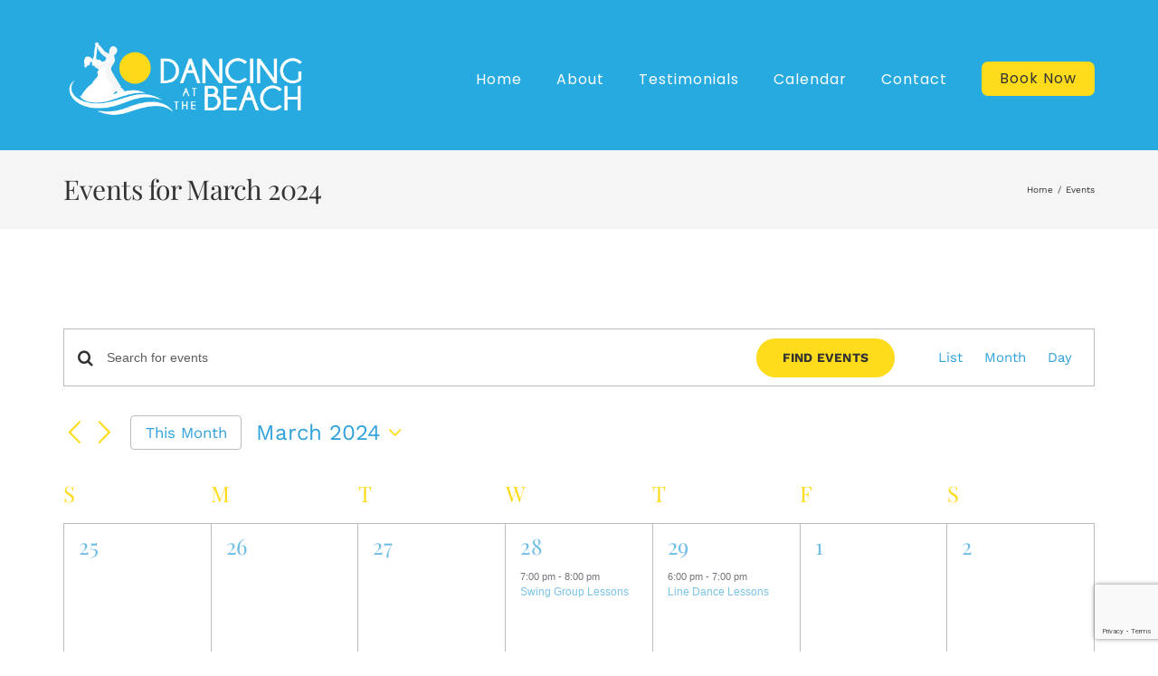

--- FILE ---
content_type: text/html; charset=utf-8
request_url: https://www.google.com/recaptcha/api2/anchor?ar=1&k=6LeX41cpAAAAAN7qWQVh383vfx_v965Jr62eVkjo&co=aHR0cHM6Ly9kYW5jaW5nYXRiZWFjaC5jb206NDQz&hl=en&v=PoyoqOPhxBO7pBk68S4YbpHZ&size=invisible&anchor-ms=20000&execute-ms=30000&cb=uqds9rlaq9uh
body_size: 48523
content:
<!DOCTYPE HTML><html dir="ltr" lang="en"><head><meta http-equiv="Content-Type" content="text/html; charset=UTF-8">
<meta http-equiv="X-UA-Compatible" content="IE=edge">
<title>reCAPTCHA</title>
<style type="text/css">
/* cyrillic-ext */
@font-face {
  font-family: 'Roboto';
  font-style: normal;
  font-weight: 400;
  font-stretch: 100%;
  src: url(//fonts.gstatic.com/s/roboto/v48/KFO7CnqEu92Fr1ME7kSn66aGLdTylUAMa3GUBHMdazTgWw.woff2) format('woff2');
  unicode-range: U+0460-052F, U+1C80-1C8A, U+20B4, U+2DE0-2DFF, U+A640-A69F, U+FE2E-FE2F;
}
/* cyrillic */
@font-face {
  font-family: 'Roboto';
  font-style: normal;
  font-weight: 400;
  font-stretch: 100%;
  src: url(//fonts.gstatic.com/s/roboto/v48/KFO7CnqEu92Fr1ME7kSn66aGLdTylUAMa3iUBHMdazTgWw.woff2) format('woff2');
  unicode-range: U+0301, U+0400-045F, U+0490-0491, U+04B0-04B1, U+2116;
}
/* greek-ext */
@font-face {
  font-family: 'Roboto';
  font-style: normal;
  font-weight: 400;
  font-stretch: 100%;
  src: url(//fonts.gstatic.com/s/roboto/v48/KFO7CnqEu92Fr1ME7kSn66aGLdTylUAMa3CUBHMdazTgWw.woff2) format('woff2');
  unicode-range: U+1F00-1FFF;
}
/* greek */
@font-face {
  font-family: 'Roboto';
  font-style: normal;
  font-weight: 400;
  font-stretch: 100%;
  src: url(//fonts.gstatic.com/s/roboto/v48/KFO7CnqEu92Fr1ME7kSn66aGLdTylUAMa3-UBHMdazTgWw.woff2) format('woff2');
  unicode-range: U+0370-0377, U+037A-037F, U+0384-038A, U+038C, U+038E-03A1, U+03A3-03FF;
}
/* math */
@font-face {
  font-family: 'Roboto';
  font-style: normal;
  font-weight: 400;
  font-stretch: 100%;
  src: url(//fonts.gstatic.com/s/roboto/v48/KFO7CnqEu92Fr1ME7kSn66aGLdTylUAMawCUBHMdazTgWw.woff2) format('woff2');
  unicode-range: U+0302-0303, U+0305, U+0307-0308, U+0310, U+0312, U+0315, U+031A, U+0326-0327, U+032C, U+032F-0330, U+0332-0333, U+0338, U+033A, U+0346, U+034D, U+0391-03A1, U+03A3-03A9, U+03B1-03C9, U+03D1, U+03D5-03D6, U+03F0-03F1, U+03F4-03F5, U+2016-2017, U+2034-2038, U+203C, U+2040, U+2043, U+2047, U+2050, U+2057, U+205F, U+2070-2071, U+2074-208E, U+2090-209C, U+20D0-20DC, U+20E1, U+20E5-20EF, U+2100-2112, U+2114-2115, U+2117-2121, U+2123-214F, U+2190, U+2192, U+2194-21AE, U+21B0-21E5, U+21F1-21F2, U+21F4-2211, U+2213-2214, U+2216-22FF, U+2308-230B, U+2310, U+2319, U+231C-2321, U+2336-237A, U+237C, U+2395, U+239B-23B7, U+23D0, U+23DC-23E1, U+2474-2475, U+25AF, U+25B3, U+25B7, U+25BD, U+25C1, U+25CA, U+25CC, U+25FB, U+266D-266F, U+27C0-27FF, U+2900-2AFF, U+2B0E-2B11, U+2B30-2B4C, U+2BFE, U+3030, U+FF5B, U+FF5D, U+1D400-1D7FF, U+1EE00-1EEFF;
}
/* symbols */
@font-face {
  font-family: 'Roboto';
  font-style: normal;
  font-weight: 400;
  font-stretch: 100%;
  src: url(//fonts.gstatic.com/s/roboto/v48/KFO7CnqEu92Fr1ME7kSn66aGLdTylUAMaxKUBHMdazTgWw.woff2) format('woff2');
  unicode-range: U+0001-000C, U+000E-001F, U+007F-009F, U+20DD-20E0, U+20E2-20E4, U+2150-218F, U+2190, U+2192, U+2194-2199, U+21AF, U+21E6-21F0, U+21F3, U+2218-2219, U+2299, U+22C4-22C6, U+2300-243F, U+2440-244A, U+2460-24FF, U+25A0-27BF, U+2800-28FF, U+2921-2922, U+2981, U+29BF, U+29EB, U+2B00-2BFF, U+4DC0-4DFF, U+FFF9-FFFB, U+10140-1018E, U+10190-1019C, U+101A0, U+101D0-101FD, U+102E0-102FB, U+10E60-10E7E, U+1D2C0-1D2D3, U+1D2E0-1D37F, U+1F000-1F0FF, U+1F100-1F1AD, U+1F1E6-1F1FF, U+1F30D-1F30F, U+1F315, U+1F31C, U+1F31E, U+1F320-1F32C, U+1F336, U+1F378, U+1F37D, U+1F382, U+1F393-1F39F, U+1F3A7-1F3A8, U+1F3AC-1F3AF, U+1F3C2, U+1F3C4-1F3C6, U+1F3CA-1F3CE, U+1F3D4-1F3E0, U+1F3ED, U+1F3F1-1F3F3, U+1F3F5-1F3F7, U+1F408, U+1F415, U+1F41F, U+1F426, U+1F43F, U+1F441-1F442, U+1F444, U+1F446-1F449, U+1F44C-1F44E, U+1F453, U+1F46A, U+1F47D, U+1F4A3, U+1F4B0, U+1F4B3, U+1F4B9, U+1F4BB, U+1F4BF, U+1F4C8-1F4CB, U+1F4D6, U+1F4DA, U+1F4DF, U+1F4E3-1F4E6, U+1F4EA-1F4ED, U+1F4F7, U+1F4F9-1F4FB, U+1F4FD-1F4FE, U+1F503, U+1F507-1F50B, U+1F50D, U+1F512-1F513, U+1F53E-1F54A, U+1F54F-1F5FA, U+1F610, U+1F650-1F67F, U+1F687, U+1F68D, U+1F691, U+1F694, U+1F698, U+1F6AD, U+1F6B2, U+1F6B9-1F6BA, U+1F6BC, U+1F6C6-1F6CF, U+1F6D3-1F6D7, U+1F6E0-1F6EA, U+1F6F0-1F6F3, U+1F6F7-1F6FC, U+1F700-1F7FF, U+1F800-1F80B, U+1F810-1F847, U+1F850-1F859, U+1F860-1F887, U+1F890-1F8AD, U+1F8B0-1F8BB, U+1F8C0-1F8C1, U+1F900-1F90B, U+1F93B, U+1F946, U+1F984, U+1F996, U+1F9E9, U+1FA00-1FA6F, U+1FA70-1FA7C, U+1FA80-1FA89, U+1FA8F-1FAC6, U+1FACE-1FADC, U+1FADF-1FAE9, U+1FAF0-1FAF8, U+1FB00-1FBFF;
}
/* vietnamese */
@font-face {
  font-family: 'Roboto';
  font-style: normal;
  font-weight: 400;
  font-stretch: 100%;
  src: url(//fonts.gstatic.com/s/roboto/v48/KFO7CnqEu92Fr1ME7kSn66aGLdTylUAMa3OUBHMdazTgWw.woff2) format('woff2');
  unicode-range: U+0102-0103, U+0110-0111, U+0128-0129, U+0168-0169, U+01A0-01A1, U+01AF-01B0, U+0300-0301, U+0303-0304, U+0308-0309, U+0323, U+0329, U+1EA0-1EF9, U+20AB;
}
/* latin-ext */
@font-face {
  font-family: 'Roboto';
  font-style: normal;
  font-weight: 400;
  font-stretch: 100%;
  src: url(//fonts.gstatic.com/s/roboto/v48/KFO7CnqEu92Fr1ME7kSn66aGLdTylUAMa3KUBHMdazTgWw.woff2) format('woff2');
  unicode-range: U+0100-02BA, U+02BD-02C5, U+02C7-02CC, U+02CE-02D7, U+02DD-02FF, U+0304, U+0308, U+0329, U+1D00-1DBF, U+1E00-1E9F, U+1EF2-1EFF, U+2020, U+20A0-20AB, U+20AD-20C0, U+2113, U+2C60-2C7F, U+A720-A7FF;
}
/* latin */
@font-face {
  font-family: 'Roboto';
  font-style: normal;
  font-weight: 400;
  font-stretch: 100%;
  src: url(//fonts.gstatic.com/s/roboto/v48/KFO7CnqEu92Fr1ME7kSn66aGLdTylUAMa3yUBHMdazQ.woff2) format('woff2');
  unicode-range: U+0000-00FF, U+0131, U+0152-0153, U+02BB-02BC, U+02C6, U+02DA, U+02DC, U+0304, U+0308, U+0329, U+2000-206F, U+20AC, U+2122, U+2191, U+2193, U+2212, U+2215, U+FEFF, U+FFFD;
}
/* cyrillic-ext */
@font-face {
  font-family: 'Roboto';
  font-style: normal;
  font-weight: 500;
  font-stretch: 100%;
  src: url(//fonts.gstatic.com/s/roboto/v48/KFO7CnqEu92Fr1ME7kSn66aGLdTylUAMa3GUBHMdazTgWw.woff2) format('woff2');
  unicode-range: U+0460-052F, U+1C80-1C8A, U+20B4, U+2DE0-2DFF, U+A640-A69F, U+FE2E-FE2F;
}
/* cyrillic */
@font-face {
  font-family: 'Roboto';
  font-style: normal;
  font-weight: 500;
  font-stretch: 100%;
  src: url(//fonts.gstatic.com/s/roboto/v48/KFO7CnqEu92Fr1ME7kSn66aGLdTylUAMa3iUBHMdazTgWw.woff2) format('woff2');
  unicode-range: U+0301, U+0400-045F, U+0490-0491, U+04B0-04B1, U+2116;
}
/* greek-ext */
@font-face {
  font-family: 'Roboto';
  font-style: normal;
  font-weight: 500;
  font-stretch: 100%;
  src: url(//fonts.gstatic.com/s/roboto/v48/KFO7CnqEu92Fr1ME7kSn66aGLdTylUAMa3CUBHMdazTgWw.woff2) format('woff2');
  unicode-range: U+1F00-1FFF;
}
/* greek */
@font-face {
  font-family: 'Roboto';
  font-style: normal;
  font-weight: 500;
  font-stretch: 100%;
  src: url(//fonts.gstatic.com/s/roboto/v48/KFO7CnqEu92Fr1ME7kSn66aGLdTylUAMa3-UBHMdazTgWw.woff2) format('woff2');
  unicode-range: U+0370-0377, U+037A-037F, U+0384-038A, U+038C, U+038E-03A1, U+03A3-03FF;
}
/* math */
@font-face {
  font-family: 'Roboto';
  font-style: normal;
  font-weight: 500;
  font-stretch: 100%;
  src: url(//fonts.gstatic.com/s/roboto/v48/KFO7CnqEu92Fr1ME7kSn66aGLdTylUAMawCUBHMdazTgWw.woff2) format('woff2');
  unicode-range: U+0302-0303, U+0305, U+0307-0308, U+0310, U+0312, U+0315, U+031A, U+0326-0327, U+032C, U+032F-0330, U+0332-0333, U+0338, U+033A, U+0346, U+034D, U+0391-03A1, U+03A3-03A9, U+03B1-03C9, U+03D1, U+03D5-03D6, U+03F0-03F1, U+03F4-03F5, U+2016-2017, U+2034-2038, U+203C, U+2040, U+2043, U+2047, U+2050, U+2057, U+205F, U+2070-2071, U+2074-208E, U+2090-209C, U+20D0-20DC, U+20E1, U+20E5-20EF, U+2100-2112, U+2114-2115, U+2117-2121, U+2123-214F, U+2190, U+2192, U+2194-21AE, U+21B0-21E5, U+21F1-21F2, U+21F4-2211, U+2213-2214, U+2216-22FF, U+2308-230B, U+2310, U+2319, U+231C-2321, U+2336-237A, U+237C, U+2395, U+239B-23B7, U+23D0, U+23DC-23E1, U+2474-2475, U+25AF, U+25B3, U+25B7, U+25BD, U+25C1, U+25CA, U+25CC, U+25FB, U+266D-266F, U+27C0-27FF, U+2900-2AFF, U+2B0E-2B11, U+2B30-2B4C, U+2BFE, U+3030, U+FF5B, U+FF5D, U+1D400-1D7FF, U+1EE00-1EEFF;
}
/* symbols */
@font-face {
  font-family: 'Roboto';
  font-style: normal;
  font-weight: 500;
  font-stretch: 100%;
  src: url(//fonts.gstatic.com/s/roboto/v48/KFO7CnqEu92Fr1ME7kSn66aGLdTylUAMaxKUBHMdazTgWw.woff2) format('woff2');
  unicode-range: U+0001-000C, U+000E-001F, U+007F-009F, U+20DD-20E0, U+20E2-20E4, U+2150-218F, U+2190, U+2192, U+2194-2199, U+21AF, U+21E6-21F0, U+21F3, U+2218-2219, U+2299, U+22C4-22C6, U+2300-243F, U+2440-244A, U+2460-24FF, U+25A0-27BF, U+2800-28FF, U+2921-2922, U+2981, U+29BF, U+29EB, U+2B00-2BFF, U+4DC0-4DFF, U+FFF9-FFFB, U+10140-1018E, U+10190-1019C, U+101A0, U+101D0-101FD, U+102E0-102FB, U+10E60-10E7E, U+1D2C0-1D2D3, U+1D2E0-1D37F, U+1F000-1F0FF, U+1F100-1F1AD, U+1F1E6-1F1FF, U+1F30D-1F30F, U+1F315, U+1F31C, U+1F31E, U+1F320-1F32C, U+1F336, U+1F378, U+1F37D, U+1F382, U+1F393-1F39F, U+1F3A7-1F3A8, U+1F3AC-1F3AF, U+1F3C2, U+1F3C4-1F3C6, U+1F3CA-1F3CE, U+1F3D4-1F3E0, U+1F3ED, U+1F3F1-1F3F3, U+1F3F5-1F3F7, U+1F408, U+1F415, U+1F41F, U+1F426, U+1F43F, U+1F441-1F442, U+1F444, U+1F446-1F449, U+1F44C-1F44E, U+1F453, U+1F46A, U+1F47D, U+1F4A3, U+1F4B0, U+1F4B3, U+1F4B9, U+1F4BB, U+1F4BF, U+1F4C8-1F4CB, U+1F4D6, U+1F4DA, U+1F4DF, U+1F4E3-1F4E6, U+1F4EA-1F4ED, U+1F4F7, U+1F4F9-1F4FB, U+1F4FD-1F4FE, U+1F503, U+1F507-1F50B, U+1F50D, U+1F512-1F513, U+1F53E-1F54A, U+1F54F-1F5FA, U+1F610, U+1F650-1F67F, U+1F687, U+1F68D, U+1F691, U+1F694, U+1F698, U+1F6AD, U+1F6B2, U+1F6B9-1F6BA, U+1F6BC, U+1F6C6-1F6CF, U+1F6D3-1F6D7, U+1F6E0-1F6EA, U+1F6F0-1F6F3, U+1F6F7-1F6FC, U+1F700-1F7FF, U+1F800-1F80B, U+1F810-1F847, U+1F850-1F859, U+1F860-1F887, U+1F890-1F8AD, U+1F8B0-1F8BB, U+1F8C0-1F8C1, U+1F900-1F90B, U+1F93B, U+1F946, U+1F984, U+1F996, U+1F9E9, U+1FA00-1FA6F, U+1FA70-1FA7C, U+1FA80-1FA89, U+1FA8F-1FAC6, U+1FACE-1FADC, U+1FADF-1FAE9, U+1FAF0-1FAF8, U+1FB00-1FBFF;
}
/* vietnamese */
@font-face {
  font-family: 'Roboto';
  font-style: normal;
  font-weight: 500;
  font-stretch: 100%;
  src: url(//fonts.gstatic.com/s/roboto/v48/KFO7CnqEu92Fr1ME7kSn66aGLdTylUAMa3OUBHMdazTgWw.woff2) format('woff2');
  unicode-range: U+0102-0103, U+0110-0111, U+0128-0129, U+0168-0169, U+01A0-01A1, U+01AF-01B0, U+0300-0301, U+0303-0304, U+0308-0309, U+0323, U+0329, U+1EA0-1EF9, U+20AB;
}
/* latin-ext */
@font-face {
  font-family: 'Roboto';
  font-style: normal;
  font-weight: 500;
  font-stretch: 100%;
  src: url(//fonts.gstatic.com/s/roboto/v48/KFO7CnqEu92Fr1ME7kSn66aGLdTylUAMa3KUBHMdazTgWw.woff2) format('woff2');
  unicode-range: U+0100-02BA, U+02BD-02C5, U+02C7-02CC, U+02CE-02D7, U+02DD-02FF, U+0304, U+0308, U+0329, U+1D00-1DBF, U+1E00-1E9F, U+1EF2-1EFF, U+2020, U+20A0-20AB, U+20AD-20C0, U+2113, U+2C60-2C7F, U+A720-A7FF;
}
/* latin */
@font-face {
  font-family: 'Roboto';
  font-style: normal;
  font-weight: 500;
  font-stretch: 100%;
  src: url(//fonts.gstatic.com/s/roboto/v48/KFO7CnqEu92Fr1ME7kSn66aGLdTylUAMa3yUBHMdazQ.woff2) format('woff2');
  unicode-range: U+0000-00FF, U+0131, U+0152-0153, U+02BB-02BC, U+02C6, U+02DA, U+02DC, U+0304, U+0308, U+0329, U+2000-206F, U+20AC, U+2122, U+2191, U+2193, U+2212, U+2215, U+FEFF, U+FFFD;
}
/* cyrillic-ext */
@font-face {
  font-family: 'Roboto';
  font-style: normal;
  font-weight: 900;
  font-stretch: 100%;
  src: url(//fonts.gstatic.com/s/roboto/v48/KFO7CnqEu92Fr1ME7kSn66aGLdTylUAMa3GUBHMdazTgWw.woff2) format('woff2');
  unicode-range: U+0460-052F, U+1C80-1C8A, U+20B4, U+2DE0-2DFF, U+A640-A69F, U+FE2E-FE2F;
}
/* cyrillic */
@font-face {
  font-family: 'Roboto';
  font-style: normal;
  font-weight: 900;
  font-stretch: 100%;
  src: url(//fonts.gstatic.com/s/roboto/v48/KFO7CnqEu92Fr1ME7kSn66aGLdTylUAMa3iUBHMdazTgWw.woff2) format('woff2');
  unicode-range: U+0301, U+0400-045F, U+0490-0491, U+04B0-04B1, U+2116;
}
/* greek-ext */
@font-face {
  font-family: 'Roboto';
  font-style: normal;
  font-weight: 900;
  font-stretch: 100%;
  src: url(//fonts.gstatic.com/s/roboto/v48/KFO7CnqEu92Fr1ME7kSn66aGLdTylUAMa3CUBHMdazTgWw.woff2) format('woff2');
  unicode-range: U+1F00-1FFF;
}
/* greek */
@font-face {
  font-family: 'Roboto';
  font-style: normal;
  font-weight: 900;
  font-stretch: 100%;
  src: url(//fonts.gstatic.com/s/roboto/v48/KFO7CnqEu92Fr1ME7kSn66aGLdTylUAMa3-UBHMdazTgWw.woff2) format('woff2');
  unicode-range: U+0370-0377, U+037A-037F, U+0384-038A, U+038C, U+038E-03A1, U+03A3-03FF;
}
/* math */
@font-face {
  font-family: 'Roboto';
  font-style: normal;
  font-weight: 900;
  font-stretch: 100%;
  src: url(//fonts.gstatic.com/s/roboto/v48/KFO7CnqEu92Fr1ME7kSn66aGLdTylUAMawCUBHMdazTgWw.woff2) format('woff2');
  unicode-range: U+0302-0303, U+0305, U+0307-0308, U+0310, U+0312, U+0315, U+031A, U+0326-0327, U+032C, U+032F-0330, U+0332-0333, U+0338, U+033A, U+0346, U+034D, U+0391-03A1, U+03A3-03A9, U+03B1-03C9, U+03D1, U+03D5-03D6, U+03F0-03F1, U+03F4-03F5, U+2016-2017, U+2034-2038, U+203C, U+2040, U+2043, U+2047, U+2050, U+2057, U+205F, U+2070-2071, U+2074-208E, U+2090-209C, U+20D0-20DC, U+20E1, U+20E5-20EF, U+2100-2112, U+2114-2115, U+2117-2121, U+2123-214F, U+2190, U+2192, U+2194-21AE, U+21B0-21E5, U+21F1-21F2, U+21F4-2211, U+2213-2214, U+2216-22FF, U+2308-230B, U+2310, U+2319, U+231C-2321, U+2336-237A, U+237C, U+2395, U+239B-23B7, U+23D0, U+23DC-23E1, U+2474-2475, U+25AF, U+25B3, U+25B7, U+25BD, U+25C1, U+25CA, U+25CC, U+25FB, U+266D-266F, U+27C0-27FF, U+2900-2AFF, U+2B0E-2B11, U+2B30-2B4C, U+2BFE, U+3030, U+FF5B, U+FF5D, U+1D400-1D7FF, U+1EE00-1EEFF;
}
/* symbols */
@font-face {
  font-family: 'Roboto';
  font-style: normal;
  font-weight: 900;
  font-stretch: 100%;
  src: url(//fonts.gstatic.com/s/roboto/v48/KFO7CnqEu92Fr1ME7kSn66aGLdTylUAMaxKUBHMdazTgWw.woff2) format('woff2');
  unicode-range: U+0001-000C, U+000E-001F, U+007F-009F, U+20DD-20E0, U+20E2-20E4, U+2150-218F, U+2190, U+2192, U+2194-2199, U+21AF, U+21E6-21F0, U+21F3, U+2218-2219, U+2299, U+22C4-22C6, U+2300-243F, U+2440-244A, U+2460-24FF, U+25A0-27BF, U+2800-28FF, U+2921-2922, U+2981, U+29BF, U+29EB, U+2B00-2BFF, U+4DC0-4DFF, U+FFF9-FFFB, U+10140-1018E, U+10190-1019C, U+101A0, U+101D0-101FD, U+102E0-102FB, U+10E60-10E7E, U+1D2C0-1D2D3, U+1D2E0-1D37F, U+1F000-1F0FF, U+1F100-1F1AD, U+1F1E6-1F1FF, U+1F30D-1F30F, U+1F315, U+1F31C, U+1F31E, U+1F320-1F32C, U+1F336, U+1F378, U+1F37D, U+1F382, U+1F393-1F39F, U+1F3A7-1F3A8, U+1F3AC-1F3AF, U+1F3C2, U+1F3C4-1F3C6, U+1F3CA-1F3CE, U+1F3D4-1F3E0, U+1F3ED, U+1F3F1-1F3F3, U+1F3F5-1F3F7, U+1F408, U+1F415, U+1F41F, U+1F426, U+1F43F, U+1F441-1F442, U+1F444, U+1F446-1F449, U+1F44C-1F44E, U+1F453, U+1F46A, U+1F47D, U+1F4A3, U+1F4B0, U+1F4B3, U+1F4B9, U+1F4BB, U+1F4BF, U+1F4C8-1F4CB, U+1F4D6, U+1F4DA, U+1F4DF, U+1F4E3-1F4E6, U+1F4EA-1F4ED, U+1F4F7, U+1F4F9-1F4FB, U+1F4FD-1F4FE, U+1F503, U+1F507-1F50B, U+1F50D, U+1F512-1F513, U+1F53E-1F54A, U+1F54F-1F5FA, U+1F610, U+1F650-1F67F, U+1F687, U+1F68D, U+1F691, U+1F694, U+1F698, U+1F6AD, U+1F6B2, U+1F6B9-1F6BA, U+1F6BC, U+1F6C6-1F6CF, U+1F6D3-1F6D7, U+1F6E0-1F6EA, U+1F6F0-1F6F3, U+1F6F7-1F6FC, U+1F700-1F7FF, U+1F800-1F80B, U+1F810-1F847, U+1F850-1F859, U+1F860-1F887, U+1F890-1F8AD, U+1F8B0-1F8BB, U+1F8C0-1F8C1, U+1F900-1F90B, U+1F93B, U+1F946, U+1F984, U+1F996, U+1F9E9, U+1FA00-1FA6F, U+1FA70-1FA7C, U+1FA80-1FA89, U+1FA8F-1FAC6, U+1FACE-1FADC, U+1FADF-1FAE9, U+1FAF0-1FAF8, U+1FB00-1FBFF;
}
/* vietnamese */
@font-face {
  font-family: 'Roboto';
  font-style: normal;
  font-weight: 900;
  font-stretch: 100%;
  src: url(//fonts.gstatic.com/s/roboto/v48/KFO7CnqEu92Fr1ME7kSn66aGLdTylUAMa3OUBHMdazTgWw.woff2) format('woff2');
  unicode-range: U+0102-0103, U+0110-0111, U+0128-0129, U+0168-0169, U+01A0-01A1, U+01AF-01B0, U+0300-0301, U+0303-0304, U+0308-0309, U+0323, U+0329, U+1EA0-1EF9, U+20AB;
}
/* latin-ext */
@font-face {
  font-family: 'Roboto';
  font-style: normal;
  font-weight: 900;
  font-stretch: 100%;
  src: url(//fonts.gstatic.com/s/roboto/v48/KFO7CnqEu92Fr1ME7kSn66aGLdTylUAMa3KUBHMdazTgWw.woff2) format('woff2');
  unicode-range: U+0100-02BA, U+02BD-02C5, U+02C7-02CC, U+02CE-02D7, U+02DD-02FF, U+0304, U+0308, U+0329, U+1D00-1DBF, U+1E00-1E9F, U+1EF2-1EFF, U+2020, U+20A0-20AB, U+20AD-20C0, U+2113, U+2C60-2C7F, U+A720-A7FF;
}
/* latin */
@font-face {
  font-family: 'Roboto';
  font-style: normal;
  font-weight: 900;
  font-stretch: 100%;
  src: url(//fonts.gstatic.com/s/roboto/v48/KFO7CnqEu92Fr1ME7kSn66aGLdTylUAMa3yUBHMdazQ.woff2) format('woff2');
  unicode-range: U+0000-00FF, U+0131, U+0152-0153, U+02BB-02BC, U+02C6, U+02DA, U+02DC, U+0304, U+0308, U+0329, U+2000-206F, U+20AC, U+2122, U+2191, U+2193, U+2212, U+2215, U+FEFF, U+FFFD;
}

</style>
<link rel="stylesheet" type="text/css" href="https://www.gstatic.com/recaptcha/releases/PoyoqOPhxBO7pBk68S4YbpHZ/styles__ltr.css">
<script nonce="tAh8pecOnOMRPxGJt8Cs-w" type="text/javascript">window['__recaptcha_api'] = 'https://www.google.com/recaptcha/api2/';</script>
<script type="text/javascript" src="https://www.gstatic.com/recaptcha/releases/PoyoqOPhxBO7pBk68S4YbpHZ/recaptcha__en.js" nonce="tAh8pecOnOMRPxGJt8Cs-w">
      
    </script></head>
<body><div id="rc-anchor-alert" class="rc-anchor-alert"></div>
<input type="hidden" id="recaptcha-token" value="[base64]">
<script type="text/javascript" nonce="tAh8pecOnOMRPxGJt8Cs-w">
      recaptcha.anchor.Main.init("[\x22ainput\x22,[\x22bgdata\x22,\x22\x22,\[base64]/[base64]/[base64]/[base64]/cjw8ejpyPj4+eil9Y2F0Y2gobCl7dGhyb3cgbDt9fSxIPWZ1bmN0aW9uKHcsdCx6KXtpZih3PT0xOTR8fHc9PTIwOCl0LnZbd10/dC52W3ddLmNvbmNhdCh6KTp0LnZbd109b2Yoeix0KTtlbHNle2lmKHQuYkImJnchPTMxNylyZXR1cm47dz09NjZ8fHc9PTEyMnx8dz09NDcwfHx3PT00NHx8dz09NDE2fHx3PT0zOTd8fHc9PTQyMXx8dz09Njh8fHc9PTcwfHx3PT0xODQ/[base64]/[base64]/[base64]/bmV3IGRbVl0oSlswXSk6cD09Mj9uZXcgZFtWXShKWzBdLEpbMV0pOnA9PTM/bmV3IGRbVl0oSlswXSxKWzFdLEpbMl0pOnA9PTQ/[base64]/[base64]/[base64]/[base64]\x22,\[base64]\\u003d\x22,\x22S8Odwo4cK8Oow45VwoHDucO8c2soSsKrw5tjQMKtTHLDucOzwodDfcOXw43CkgDCpiQswqUkwqRDa8KIQsKaJQXDu3R8ecKHwpfDj8KRw4jDrsKaw5fDjhHCsmjCoMKowqvCkcKhw5vCgSbDpcKLC8KPSnrDicO6wqHDmMOZw7/CpMOiwq0HUsKSwql3Rgg2wqQnwogdBcKBwqHDqU/Dr8KRw5bCn8OoF0FGwqsNwqHCvMKTwrMtGcKzDUDDocOAwpbCtMOPwr/CiT3Dkz3CusOAw4LDmcOlwpsKwo9AIMOfwrolwpJcY8OjwqAeb8KUw5tJYsKkwrVuw65qw5HCnCPDpArCs03Ct8O/OcKjw4tIwrzDiMOQF8OMDy4XBcK8ZQ55VsOOJsKeRcOILcOSwr7DuXHDlsK3w4rCmCLDnSVCegXCmDUaw5V6w7Y3wo/CjxzDpSjDrsKJH8OMwoBQwq7DksK7w4PDr1dUcMK/[base64]/JFZDwrTCnH5Ww4XDtMOIScObw6HCkcOqXFkSNsOnwocPQcOFV3M5N8OIw5LCk8OPw5bCvcK4PcKRwpo2EcKGwrvCihrDmMOofmfDijoBwqtDwr3CrMOuwppSXWvDuMOzFhx7FmJtwqDDlFNjw6jCl8KZWsO6BWx5w6siB8Kxw5TClMO2wr/ClsOnW1RzFjJNFEMGwrbDkXNccMOfwrQdwolsKsKTHsKHAMKXw7DDv8KON8O7wqbCl8Kww642w7Mjw6QIX8K3bgxXwqbDgMOqwrzCgcOIwojDhW3CrXrDpMOVwrF3wr7Cj8KTccKkwph3YsO3w6TCsiICHsKswqwWw6sPwpPDh8K/wq9EBcK/XsKywoHDiSvCtlPDi3RcfzssPUjChMKcJMOkG2pzHlDDhBRVEC0iw5knc3LDgjQeGQbCtiFMwo9uwopZO8OWb8Otwp3DvcO5YMK/[base64]/DtGBiw7zDrMO8JGzDv1/[base64]/[base64]/CtsKOw5vCp8OQCD/Ds8O7wrHDnsKOKUrCv0F/w61hYcO/wrXDmjF2w4gtRcK9dnQ5HC1mwoTDuE0sEsOBScKcO0whcmMPFsOLw6jCnsKVK8KMOwJhAlnCgB4KbB/ChsKxwqnCj2zDmHHDkMOUwpLClgrDrjTCm8OnFMKcL8KGwqvCicOqE8KBTMOmw7fCpSvCuX/[base64]/DoGbCn8K9BUokw7XCkSt2LcOmwonDpMO6wpHCnkbDgsK0bg8UwpnDvWBZPMOcwrlswqDClcOJw4lJw6JEwpvCpWpMdwnClcOKKlhXw7/ChsK7IAZcw7TCtGTCrAodPjbCmm14GzPCpnfCpBtNAEvCssO4w6zCsz/[base64]/XmdYw74WSlLCoMKydE4Dw5fDsV4cWsK3XQvDjVbDgGwyA8KpFXHCgcOiwrfCgmxLwo3DgRFhPcOVdgAIdmfCisKQwpJhewvDssO4w6jCmMKrwqYyworDpcOZw7fDvWbDpsKTwqvCmgTCrsKtw4fDhcOyJELDh8KsH8OiwqQSHcOtJ8OBQsOTYmwTw647VcO/[base64]/[base64]/Dr8OOUcOcwqjCkDhPKBjDrcOpwoLCpnfDsGI7w5UWJFbCm8OnwrJgRsO8CsKUGh1vw7LDgEYxw51EWl3DjMOEHEZVwrZLw6DCgMOCw6xIwonChMO8ZMKaw4EGYQ5JBxh7M8OEOcK0w5kVwrNewqp+WMORPyBKImY9w5PDn2vDusK7U1JbUG1Iw4XCmhIcb25PcT/Dk1zDlTYodwQEwrTDug7CuAhwJlE0UAMfGsKZwogBdxfCoMKowpkowp9WVcOmBcKLOipJJcOcwqABwrFAw4/DvsKPYsOIS2XDt8O7A8KHwpPClT1Jw6DDuXXCnRfDocK2w63DmMOOwo8gw7QyDwQewo4nfDhmwqPCoMObPMKTwojCicKRw4MQMcK1EwZNw4IyL8K3w4c/w68fI8Onw6NDw4Raw5nCpcKmFTPChjTChsKLw7vCk3dWKcOdw7XDuS8bDlTDnmoRw6YRCcOwwrh9XWPDsMOxeToPw6l6QsO4w5DDuMK3AMK/[base64]/[base64]/[base64]/[base64]/DiMKhL3TDpsO1wrXDqT3DjnQ9wqjCgAkGwpvDoh3Dt8O1w4xbwpbDhMO4w5RawrElwol5w6s/CcKkKsOZYhLDnsK5KGgvf8Kgw6sVw4PDjmjCoE4rw4PCi8O1w6VvKcK9dGLDo8OPasO+R3DDt1LDuMKODCZlXWXDlMORAWfCpMO2wpzDpg3CuyfDrsKcwpNvJCYLBsOeVHNYw5oEw6NsVsKJw7hDVifDuMOdw5/Dh8KsUsOzwrxieT/CpFfCuMKCRMO1w73Dn8O+wovCucOiwq7CnG9owrE+U0nCojB2VG7DuDrCncK6w6LDlWwuwqpYwoAZw4NKFMKpUcOnQCXDiMOsw4VYJQZPasO7IGIJbcKQw5t5SMOxP8ODfMK4dRrDi25uEsKkw6lCwrPDrcK0wrfChsKKTycywrdiJsOLw7/DpsOMCsOfB8OVwqBDw6IWwpjDhFXDvMK+C2RFfSLDmzjCoUQENHV5biTDh1DCuA/Dm8ObblUdcMKsw7TDrRXDu0LDusKqwo/DoMKZwrx/wowrGXnCp1XCjybCogDDlSfDnsO9J8K/V8Kdw7HDlWdybkjCv8Oywpwuw6J9VWnCtBAdWQhHwp54RDhdw6R9w6rDksO3w5RXRMKuw7hzL2wMSHLDscOfBsOPW8K+RwtPw7N6NcKZHX99wppLw5Elw5TCvMORwrd2M1zDvMKDwpfDpxNlTGMHPsOTH0rDvsKBwqJwf8KLJ04ZDsOwc8ONwpwjLFgwS8OsGy/Cry7ClcOZw5jCucOgacO7wp8Nw7nDosKeGj3DrcK3UsOgeBpiT8K7JmLCshQ4w4/DogjDsk3CuCnDkgHDo20bwqLDoUjDtcO4PTUSKMKUwpBGw7g7wp3CkBchwqk7L8K8eCnCtsKWacKpSH/Dti7DpA1cEjYIX8OzNcOEw54jw4NcOsO2wpjDkk4wNkrDjsOrwqRzGcOnIVDDtMONwpjCt8KAwpMZwos5Z2pAFH/[base64]/Doispwp/CrMOLwpPCosKlDRNDw516wpLDnG99BsOOw53ClD8/wot0w4cfScOWwofDonpSYE1Zd8KgAMOnwowaOMO/[base64]/[base64]/DshvCqMOWasKKDcO/JERHwq3Duh1TwrbDtTZxQ8KbwpFpLyV3wo7DrcK5M8KKc0wCLmzCksKGw4xKw6jDuUPCgHbCmQ/DuU18woDDsMO3w5ECO8Osw63CqcKCw6MUc8KvwojCvcKYccOWQ8OJwqdGXgtrworDlWrDv8OAc8O/w4gqwpZxDcKlVcOAwoNgw6AAUlLDhCduwpbCoCMHwqYkIH/ClcOPwpHCul/CijFoYMOoYizCvcOjw4HCkMO4wo/ChUECMcKewpkuNCnCksOJwpQpagk1w47DisOdMcOBw4sHWTjCgcOhwr4rw7JldsKuw6XCvcO2wrHDo8OEYF3DsyVVUErDlRZZSSsWQMOKw7AFTsKuTMKOZMOPw4VYeMK1wrgWHMKFaMOFXWUnwonCjcK/[base64]/SMKfwofCicKzwr1iw6vCuiAjw5/CjcKjwpbDiUAIw451wopSF8KLw7LCuQbCo2vCg8ONccKLw5vDscKHI8Ogw6nCo8Oqwptsw6cWDmnDjMKJFwBSwojClcKNwqnDicKtwptxwo/Dn8OWwpAiw4nCkMO1wpnCk8OjLRcobwnCm8KmAcKwaSnDtC9pKn/Ci1t1w4PCngTCo8OpwrQtwogLWHU4WMO6w6tyI1tRwrTDuAklw4rCn8KJdCdDw7oIw4rCvMO4O8Ojw7fDtjkEw6PDvMOGF23CoMKdw4TCmAQJA0ZUwoIuCMKaTXzCmjbDmMO9NcKiD8K/wpXDiyXDrsOgbsK+w47DrMKmAsKYwpM2w5HCkgNHbcK/[base64]/wqVkw5QfbAvDsMKSw75EVcKhwrDCpi1zL8Olw4jDolbCiAsBw6MewrQ+E8KPX0wxwoHCr8OoKmZaw6scwqPDpRMYwrDCji5GLVPCmzRDVcKrw5DCgGF/OcKFd0YhScOvOFRRw5TCgcK3VhjDlsOiwo/DlCIjwqLDg8Orw6Q0w5jDmcOVZsOhNistwprCvXDCm3gowqjDjDNEwqfCoMKqSQ1FLcOEOgZBdHbDucKncMKEwq/DsMKmX3sGwqxVK8KlT8OYKMOKFMOuC8KXwpTDt8ODBEDCjBs4w6PCtMKgS8Kcw4Fvwp3DrcO4IB9RTcOSw4PCtsOeRRMjUMOtw5Fywr3DsVTCi8OlwqxuTsKHf8OmJMKkwrHCpMKhUnVJw688w7MywqbCjlbCl8KzEMO6w4DDniUYwqlkwoBvw415wr/[base64]/CrsOIR8KrwrnDl8OWdsKAwpFJCsKMwrrCp8OuZ8O+NMOvIAPDkn02w7Zbw6nCpcKoBMKIw6PCrEcewrLDo8KQw499ejHDmcO2XcKIw7XCoFHDoEQMwosfw78Yw4ExeBPCoFZXwqvChcKSM8KUJlLDgMKLwq0xwq/CvAR4w6xLYyvDpHvDmic/w5wxwo8jw51jXmzCjMOgw60/fRljVXYVYEE1WcOKeDFWw51Xw77CisOywoZqI1xewqc/AT95wrvDlMOzOWbCpHtZFsKXZ354f8Ouw4jDpcOewroPKMKxaHQRM8KoW8OHwqkSUMOYSR7ChMK9wrXCkcK8E8O0FCjDq8O2wqTChD/DnsOdw5hRw4NTwrHDhMK8wppLHAFTScKnw5V4w5/CqDB8wrUYfsKlw7RZwptyJsOSB8ODwoHDlMKAM8KKwqYMwqHDmcKZeD8xHcKPKibCvcO6wqplw6Bvw4otwo7Cv8KkYMOWw5/DpMKUwr9lMG/DtcK7w6TCk8K+IipYw4LDp8KRLX/Ck8K/wo3DhsOnw6PCo8Ovw4IWw47CjMKNe8OsbsOdBxXDnFDCiMO5eSHCg8KUwoLDrMO0SkM2HUEqw7hjwoFNw61pwp5kCUzCkm3DvD7Cpk8GecO3Pg0Two4twp3DvRTCh8O0wrNAYsOjVwTDvz/CgsOcewLChiXCkzorS8Owf3o6aF7DksKfw6MnwrEZe8Ofw7HCulvDo8O0w4clwqfCnXTDmkoncDDCpVQYcMKMKcKkC8Oia8OMHcOmU3jDlMKQP8OQw7XCiMK8DsKBw5JAJH3Cml/[base64]/DnsOQw47DvV/CpsK6e8K0A1xBPSowciJ5w5dUUMKILMOGworCqMONw4PDiyzDosKeF2/[base64]/YsK2FnpVaMKhWsOYw5fDlcKHUMK+wq3Dk8KLZMOYw4FVw7zDkMK0w4N1EkbCrMOFw5REWsKZICvCrMO/UVrCjCN2RMOaFjnCqgAIX8O8DMOnaMKlXGwkVyMWw77Dtm0CwooIEcOpw5fCisOow7VOw5JswobCv8OhN8ODw4I0NALDoMOqHcOZwpchw6Ybw4rCscO1wocNwpLDgsKcw6Ayw4bDmcKrwrTCisKTwqhVaHjDvMO8KMODwqHDjGZjwozDnXZ/[base64]/CvMKjwoPCgsKTB3HDoHZbdcO/[base64]/ClkQpw57ChiXCh8OuDcK2CTxRw4jDsHTCo1FywrHCjMOVCMOpV8OUwpTDnMKucBRPa3HCrcK1RBfDrcKOP8K8ecKsUwvCpFZVwozDvhHDgFzDtB9BwpfDo8KCw43DtW5YHcO5w7JwcCAFwpsKwr9xWsK1w6QlwqdVHV9xwrh/SMKmw4bDgsOxw6ADAsO0w4/CkcOGwpofTBnCvcKTFsKQYDHCnHwGwoLCqGLDoikBwqHCi8KyIMK3KBvCl8KVwqcUAcOLw4/[base64]/[base64]/w75OwrTDncKxLMKmw75rw4jDiF/[base64]/DunPDuWbCr8Oswq4wXhNzwrw8UMKCKsOZw7fDhkdpZsKcwqsUZ8OIwq/DiCnDh0vDm0Qoe8Ocw7cUwqoEwqRZUATCr8OUZyQcFcKXD0IGwq9QMVrCssKEwokzUcKcwrYVwo3DqcK2w6YHwqDCsRjCq8Kowo4Lw7rCicKwwo58w6IRAcK7YsKACCUIwqTCu8OOwqfDq1jDgEM0wo7Dhk8CGMOiUE4Zw5kjwrV3F0/DgVd5wrFvwr3CoMOOwp7CkWs1DcK2w5/Dv8KbNcObbsKqw4gGw6XCkcOkacKSUMOsasKDUyXCtBBSw6PDvcKtw6DDlTvCjcOmw5xuCULDllhZw5pSPHHCvCDDmcOYW2N8TcOXCsKFworCuR5+w6/DgznDvBrDtsOJwoIxQXzCv8KzSjp3wq0nwo4bw5/CosKfcyphwpDCoMKfw6wyYmDCmMOZw5jCn0spw6HCksOsFR4yY8OlDMOHw7/DvAvDvsO6w4bCocOwGMOSYcOmU8Osw7fDtFDDgmAHwp7CjhUXOiNowpYeRVURwpLDlUDDjMKYLsO8KMOJb8OOwrjCoMKNZMO0wq7CksOcfcOKw6vDnsKZOgPDgS3DqGbDtxN0VFcZwpXDg3HDp8O6w47CkMK2wp5DNsOQwq1+O2t6wq9Nw4p1wpvDmVgbwpvClBc/FMO3wovCtMKvb1bCkcOFL8OAXsKwNhcWVW7CrMKvSMKCwoN/w77Crx8CwooXw4nCk8KyYE9xNx4qwrzDrQXCl3/Clm3DhMKKEcKQwrHDnhbDi8ODXw7DuUd7w4AyGsKSwr/Dk8KaFsO+w7rDu8KyXlnDnTrCmBPCkk3Dgj8Yw5BbT8ORbMKEw7B9ecKvw6jDusK7w5QeUlTDsMOFRVdhcsKKY8OrD3jColfCtMO/w4grD3bCgCdowqgwNcOhK2Rzw6XDssOvE8KkwqvCjjRZDMKjcXYHKcK+XSLCnsK0Z23Dj8KIwpZDOcKLw6PCpsO8YF1UQX3DqX8NScKnWCrCtsOfwoXCiMOtPMO3w7dPV8OPc8KIVnIMIz/DrQ53w6Iiwq/DhsOaAcKBcsOsXXBacgDDvwoAwq7Cu0PCqT1PfQc1w4xZcsK/w5N/cwXCh8O8RcK6UcOtdsKLWFt5eCXDmUrDu8OaWMKAYMO4w4XDrRXDl8KnWy8aLFbCgMK/VxEWEEY1FcKyw7/DsT/CvGbDhz0UwqcxwrvDpinCmi5PXcO/w7PDlmvCpMKcPR/Ctg9OwobDrsOzwoptwrsZV8OPw5DDiMK1BmNOdB3CmjtTwrADwoFXMcKww4zDtcO0w50fw7UMXT4FZW3Co8KVEzzDr8OiBsKcfWfCu8KpwpXDk8OMEcKSwodbSVM2wrTDp8Obbw3CoMOgw7/CgsORwpsYH8KCYwAFKF9SLsO8dMK/RcO/dBjCpTvDiMOjw71GaT3DicODwojCpTQECsOmwpNbwrFQw5UCw6TCs1U2HiDDjEXCsMOOScKtw5pGw5XDjcKpw4/Ds8ObJkVGfHHDsXgrwr3Dnw8XesOiMcKMwrbDksOFwr/[base64]/CrcKRwrTDgmnCszbChcKYwrUcw6dPw5ZHwr4Ewo3ChG8WBMKWMcOrw47DoSNtwr4lwrYdBcOPwo/CugPCtMKcAsOxVcKcwrnDmX/Cvgh4w4/[base64]/wpfCiQMaHEgaIMKHQMKeX0t5w6TDpFRuw6zCpgBSJsKPTzLDlcOowqoBwoRZwr0zw7LDicOcwq/CuH7Ckkk+w7pQFsKYS3rDmcK+N8K3B1XDmkMZwq7CimLCicKgw6/CrFscKC7DocO3w5h1IsOUwpFJwqrCqGPDpSgIw44fw7R/w7PDsjYhw7EgOcOTTj9vCRXCgcONOQvDu8Oawq1dwpBww73CssOtw5Yob8O/w68bXxnDkcKtw7QZwoU+V8OgwpZHIcKLw4LChH/[base64]/[base64]/Cn0PCpcK2fsOMXXomAlcQaMOZw41xw7FlWsKCwpvDmWg9KxAkw57ClzMhewHCvQEdwovCrQVAJ8K6dsKvwr3DgEtHwqcJw4jCgcKEw57DviIXwokIw7dfwojDkSJww6wcLyYewpsyMsOtwrvDmHsuwrg3LsKZw5LDm8OTwqDDpn10ZFAxOj/ChsKVXTHDmyVEQsKhLsKAw5Fvw67DnMOkWV1Me8OdZsOoTsK2wpUgwpbDusO6EMKHIcOww7tHchkzw7EIwrtaewIsNHHDtcO9cUPCicKIwoPDrkzDm8KTwqfDtEcPTEEyw4fDt8KyI0UawqJNOjl/[base64]/w6BXw488wo9aw6Udw6F+wqc4w7/Dpg7CvTN+w7XDiGlTFxI4eXsbwrldLFUrbmnCjsOxw4vDi2jDoknDohLCh1MYCC5xWsOGwrfDrSFeQsOxw7x9worDosOaw7pmwoVGPcOwfsKvLw/CnsOFw6p2A8OXw4V8wpDDnS7DpsOofA/[base64]/CryzDnMKrIHDCu8KvwrgHw43CqR3DhU8Uw6QyLsKFwpIgwpUfDmHCj8Kuw6x2wr/DsyfCj1VzAkTDnsOcNQoAwqwIwopQRRTDgS/DpMK7wqQIwqzDgmQfw7M3wo5tP3jCpsKcw45bwrRNw5MJw5cUw6xwwpcQRykAwqvDvinDtsKFw4bDgEonHcK3w43DisKqMk0rEDLCkcKCZC/CosKvU8OowqDCiRp/I8KVwr8mJsOIw6RRQ8KjJMKHGUMpwrPDqcOSw7PCjV8BwqlYwrLCsWTCr8OdYXcywpIOw4JbCT7DtcO0V1HCizErwplfw7M7VMO0Tikvw6HCh8KJHsO/[base64]/CoMODQcKaT0Nlw4TCqMKSEsKleMKmdiPDo0jCjMO6wq/CksO2HncPw6fDkMO0wo9Cw7/Dl8OIwovDj8KJAlDDo0jCqk3DqlLCq8OxBW/DlFcWXsOAw5wEM8OHYcOyw5Ubw6/DhF7DlCgEw6rChsO5w7YJRMOoOjQYFsKWG1LCpx3Dg8OfYHsBfcKmYzgCwoNGYm7DgQ8RL3bCocOnwoQ/ZkrCiFXCgXHDhCkYw4RQwp3DuMKTwoXCuMKJw5nDpW/Co8KQB0LCicKrOsKlwqcGFMKERMOZw6cIw4wPARfDkArDoF0BVcKUCEjClRfDu11bbQZcw4gvw6xuwrM/w73DkmvDtcK1w44IfMKRDXnCjigNw77Ck8KHXk4IZMOCRMKcWU/DtMKOHQFQw482EsOfb8K2FFZ8EcOFw4DDllVTwpshw6DCqkDCvi3CpxUkQUjCi8Oiwr7Cs8KVRknCsMOHSxAdBmBhw7/CkMK1QcKnbm/CqcOUQ1QaQjdaw79MKcOTwobCg8OFw59se8OVFlU7wrjCrCRfScKVwq3CoVk8Ez9sw6nDjcOBKMOqw7/CogV1B8K2SknDi3jDvk48w4UBPcOSYMOYw4nCvRHDgHIFMMOZwqlBTMORw6bDnMK8woVlN0FRwonCosOicBIyYizCizIrN8OAV8KgF14Xw4bDvQXDpMO9K8K2Q8KpB8KKU8KCE8K0wp9xwrA4OQ7DtFgAbV/DnTPCuSQnwrQdIQNsXTskNSTCsMKKScOoB8Kcw5TCpS/Cvz7Dg8OFwoTCmCxKw4/CmcOcw4kOPcKba8Ovwr3CvTPCtFDDvwEMIMKFRFvDqz5uGsK8w5s3w5h8bcKWTjwkw5TCszdJTx5Zw7/DpsKEAxPDkMOVwr7DucOpw6E5C3pNwpPCnsK8w7MOOcOdwr3DssOFKMO4w6vCp8KIw7DCug80bcKMwohPwqVbJMKewpbCgcKGGgTCosOkcgvCgcKrJRDCi8KhwqrCq0bCoBrCr8O5w5lEw7zDgsO/[base64]/w5HDmXzDtMOIwo9DwovDjsOrw6jCrhjDm8KDw4Q3b8OCbTbCosOhw71cZkt/w6wDS8OXwq7CjGPDjcO0w6bClxvChMOBLGLDo2LDpyfClzoxJsOTbcOsPcKkYcK/[base64]/[base64]/CocKuw6QoIsKOecKdwqLDjMOHw4tAw5XDhCzCi8Klw7wnFw0QHi42w5TCsMK5T8KdeMK/am/Cm2bCrcOVw74XwopbB8OMSgs/wrnCtMKsTlQAcS/CqcKbDnXDs1RIf8OcO8KAch16wqzDt8Otwo/CvzkiUsOUw5/[base64]/Ds8Kqwp9fMGnCv8KyaGMYEMK/w4Y6wr3CgsO0w6PDpEzDusKPwrPCucOdwr8rTMK4BH7DusKofsKhY8OZw63DvgwXwqJawoEhScKbCDHDlMKUw6LCnWLDpMOdwojCo8OwSRssw4/CusOJwpPDk3sHw5dddcKRw5wGCsOuwqV+wpBYX316fX/DrCd/RkBKwqdGwpnDvMOqwqnDkg9pwrcfwr81Ek4xwqvDsMOmBsOhdcKsKsKoMD9FwpFgw77Cg3zCjALCozQCDMKxwptaBsOuwqtywobDo0HDtWIDw5LDjMK+w43CisO1AcOVw5DDqcK8wrhrZ8KdXgxZw4/Cv8OLwrfCr1UINzklB8KOJmDClsOXQjrDi8K3w6/Du8Kfw7vCrcOHesOVw7bDpMK4bMK1R8KXw5QlJGzCjGRka8Kgw5HDqMKxaMOFW8Kmwrk/FUjCqBbDh25/[base64]/DgENsw4nCgCESw4DDksKvw7XCnBnCoMOOwo18wprDg0rCjcKAKR8BwoTDlnLDgcO2Z8KlS8OAGzTCs39BdsKodMOLVhzCmMKdw61SQCHDuEhxGsKRw7PDiMOEF8KiH8K/KMOrw7LDvFfDhAnCoMK2fsKmw5Elw4bDgk1/SW/CvDfChBQMCXNTwqrDvHDCmsK7MQnClsKCWsK7QcO/TUvChMO5wqLDjcOzUB7Chk3Cr0o+w7PCvcKUw4/CmsKmwpFETB3CocKew7J1O8Oiw6vDlivDhsOdwoPDk2JuTcKHw5QEUsKEwqDCmidvEgDCoG0mw6fCg8Knw7QtB27Cugslw5zCg08vHmzDgDlBbcOkwoplL8O8MBpjwo/[base64]/[base64]/DrcKMRCs1wpxYwoU6TcOcwo4Xb8K8wrPDiB3CvyIFT8KKw6fCpQJzw4HCo3xtw69BwrMqw6A8dVrDswjDgmHDscOCOMOsTsKkwpzCt8KBwoFpwpLDq8KFBMOnw51ew4ZyUDQKfgE0woPDncKZDB7DmsKufMKGMsKvWFvCuMOpwprDiW45dT/DvsOKXsOQwoULQzDDsEdgwoDDmi3Ci2fDvsOydMOXUH7CnzPCnzHDmMOdw5TChcORwp/CrgkcwpTDssK9AsOfwotxd8K/bsKbw60bHsK/[base64]/DmMKowoAkwo/Ck8KewovDvSw+w51PwqDCpxnDpxtIQQx0F8OPw47CicO9BsKUWcO3T8OYYgl2ZDBPKcKiwqNTYijCtcKuwr3Dp14kw67CjkhILMKRYiTDisK4w63DgcO4fy1IPcKuIlbCmQ4dw4LCusKRBcOjw4/DoyPCmRPDh0vDiQXCk8OewrnDpMK8w6hpwqbCjWHDlcK5BiJrw6IMwq3DvcOowr/CpcKCwpYiwrfDk8KgNGLCjTzCplNZTMOrZsOBRnpwPlXDjE8Fw6gowpzDnGA3wqUJw711AhLDkMKuwrPDmMOKVcK4EsOUe1DDr0rCg3/Co8KBCSDCvMKYQAtdw4bCjXLCucO2wpXCmT7DkSlnw7wDU8OUVAo5wq4CFRzCrsKZw6RLwoM5WBXDl0d3wostwpbDs07CoMKPw5tABi7DrWjCv8KIU8K8w5xMwroDA8K8wqbCjEDDjUHDpMOsf8KdeXTDskQbMMOzYT4Bw4XCusO5WR/[base64]/[base64]/[base64]/Ct8KBwq/CjMOiKDTClsKQc8KawobCkBtNIcKaw4fDmcKLwp/CukjCmcK7TzB2Q8KbDMKKUn1kcsKyeQnCgcKmUTkBw55cehRbw5zCn8OIwpjCscOKHhAcwqUPw6tgw6rDsyRywrwuwrzDucOdZsKtwo/Ck1TChcO2Yg0nJ8KRw7fChFIgSxnDglfCoi1vwofDusKaORnDgkVtLsOww7zCr0TCgsOcw4RYwoNOOV0XJWd1w4fCgMKJwqt3HWDDkhzDkcO1wrHCjy3DrsKpOCHDjcK/FsKOScKrwozDowTCh8K7w6rCnSTDi8O8w6nDtsOpw7Ruw5MHV8OuRg3Cq8KfwoLCqVnCucOLw4fDmjxYHMOXw7XDjyvCq2bDjsKQKkzDuzzCtcOLXFXCoUUsdcKHwo/[base64]/[base64]/Dn8OLw63DhsKwwoPDgVwZwqLCjMKEwqlVCsKjwq5ew5HDqlnCnsK9wpfCj0gOw6h7wovClyLClMO7wp9KeMOQwr3DmcKnV1/CkwVjw6TDoHdCdcOOwo09R0XDkcKYVnrDqcOJacKNC8OqRcKvPXzCvMK/wonCoMK6w4fChnBDw7Fgw7tkwrcuZcKywpI4PD/CosOhRnPCjBELeBh6bhLDoMOMw6bCqcOjwrnCjE/DgFFNEyjDgkRuCcORw6LDj8OcwozDl8ORHsK0bxDDm8Kxw75Ww4pqMMOECcOeccK9w6RcGCcXWMObfMKzw7fCtG8VP0zCosKeHyBmA8KKJcOaCVR2BsKGwrh/w6dGVGfCtm0wwqjDk2l1OB8aw7DDssKGw44oKErCucOYwq0hDS5xw5VVw41hGsOMcjDCv8KKwqDCs1t8AMOAwq43wqtHe8KWEcKGwrp/TVEYA8KZwrvCtzDCsRM5wohxworCqMKBw4VdRU/Do2hdw5EIwpXDosK/bGASwqrClUNBAA0sw7vDhcKmdcOKwpXDuMOqw67CrMO+wrgvw4ZcOyshbsOGwqXDp1cOw4HDssOVWsK3w4XDmMKew5zDvcO+wovDqMKzwq3DkRXDkWXDr8KTwoJcX8O+woV0HXvDnREYOxPDmsOaUsKIUcO/w73DkTsZU8KZF0LDhMKZTcO8wqJJwoJjwpJibsODwpoMfMOfcWh5w7dywqbDnz/DilAoLHnCjEbDvjNUw4gCwqnCkyQXw7LDg8KEwpMIIWXDijLDhcO/NmLDvMOLwo8VGcOMwrrDmyIxw5E0wrzCq8Ohwo4Ew4RlL1nCiBhkw4NywprDu8OaIG/DnzAoAmTDuMKxwrdowqTClyjChsK0w4DCicOYekcXw7UYwqF6HsOuBcKvw7HCusO/wpXCu8ONw7osIF/CqF9zL0huwqN0OsK5wr9Qw79IworCo8KPdMO7W2/CsibCmUTCiMO1Plkmw5HCqcODY3nDplUwwq3CscO1w5jDsg8wwqM6BTLChMOkwpttwpBywphlwq/Cgi3Du8OkeSLDhlMPGTvDpMOKw6/[base64]/Cp2DDqhQiw4Qawo3CpUEfwpDCp8KKworDrGDDrG/[base64]/CuQPDj8OfS8OtwrYHwp1EwoUJw7XCpwfChCpaZgIyYnfCvTnDowPDkxRtOcOhwpl/wqPDtAPCjMKLwpnDksKpb1LCp8OewqU2w7DDksKGw64FKMKMfMORw73CtMOswqg+w6UHKcOuwrvCrcOiGMOfw5sxFMKZw455WWXDljLDqcOBfcO5c8O1wpPDlBtaX8OzUsOQwrhEw4Ntw4dkw7FGMMOmUmLCkl9Kw540TX9gKE3CisKkwrQ7R8Omw4zDgMO8w4t/WRdXHsO9w6taw7EDJ1QqHR3CvMKaHSnDosKgw7xYDibDjMKdwpXCjlXCiS/CmMKOa2nDjD9LEUzCscKmwp/[base64]/CtcOwwrPDiVTDjcKuaUItEhAcwqIuw4HDvCvDgCx7w7Z2RCzCmMKTdMONXMKlwqfDicKYwoHCkgvDnWgIw7XDpsK0wqJVRcKGKm7Ci8OyU0LDlTZTw7h6wo8zQy/CnHJgw4bCn8Kowr0fwrsmwqnCjW9qY8KEwpN/wp1awpxjbSzCqlXDvCRAw73CpsKaw6TCu2ctwp9wFxbDpBDCj8KofsO2wpHDsgLCs8O3wp8Jw6EKw49eH0vCjVUyI8OPwrAqc2LDs8KTwpp6w4ACE8KidMKmYAZMwqhrw5FOw70Sw6Rdw4xiwpfDsMKPI8KyesOAwpBJGsK/[base64]/w6ktDWTDozXDjlDDm8OrwqTDly4bwqDCqWfCiS/[base64]/wpUhwpjCik4Dc03DvQBbwqHDnMOlw7BqwrPCg3VSfMOpZcKIU28IwqUKw5DDiMOoKsOmwpEaw5EIZMKYw54HX0tXPsKcH8KHw6/DscOyecOyalrDv3NUCTscdlJVwqrCh8O2P8KUJ8O4w7rCsjbCplfCsQ55wo9Zw6nDqU8gOA9AYMO5EDlKw47DiHPCr8K2w7puwojDnsKCw7LCjMKPw6wjwobCrEsIw4fChMKEw5/Cv8O6w7/DiDgVw55/w67Dj8KPwrPDjlzCjsOww6pbCAAEGgjDjlsQZynDlUTDlSxrKMKawpfCpDXClH5FJcKXwo5KU8KhHAvDqsOYwoh5NMO/BiXCr8K/wo3DksOPwqjCgS/Dm3Emc1J0w5bDiMK5NsK3cBNbPcOdwrdlw7bCiMKMwp7DhMKaw5rDu8KXUATCmlg/w6oXw7TDqsObQjXCn34RwoQLwpnDocOow5nDnm4HwrrDkh0NwqAqEUXDjcKvw5DDlcOVCRpOVHJvwrfCgsOhG3nDvQVVw6/Cq2hxwpnDtsOjf2nCrRrCilPCuybCt8KIQsKOw6oQGcO4WcOpw4wGZsKtwrB+G8O6w61gHznDkMKpJMOxw7t+wqdsCMKSwpjDp8OPwrvCg8ODWgctd1xawpwJb1HCnUF2w4jDmU8ldHnDp8KIGRIZLl/DisOsw4lHw4TCukDDpXbDvBfDpsOFSV0mKH8nKjAuRsK6wqlnPg5ncMK+bMOKPcO6w4p5dxM/Qgt7wpzCjcOoBl00PDDDicK0w7w+wqrCozREwrgNfkNkSsOmwrtXFMKxCDxBw7zDuMKYwrUmwo4aw5QCA8Opw6jCnsOUJMOrSVNWwq/Cg8OTw5XDhmvDrSzDvcKGdsO4N18Ew6HDg8KxwoA2CFFVwrfDunnDssO+EcKDwphWWzzDmifCn05mwqxqGDdPw6V3w6HDkcKXNzLCs1bCgcOJfl3CoHnDo8O9wpFCwpDCt8OIKX/DsRAVGBzDh8Ofw6fDicOwwpViVsOHWcOOwrJmPmsCIMO/w4E7w6JvTloYBCQydsO2w4wTXAEVZFfCqMO6fMOpwovDlmHDlsK+QRnCnhPCi3RgcMO3wrwgw7XCvsKBwrt5w79hw5wwDm4JAWsSEF/Cq8OpVsKVBQg4N8Knwqh7HMKuwrdMRsOTB2Zmw5ZtT8Ohw5TCl8K1QkxJwr5CwrDCmDvCg8Ozw6c7CWPCiMK5w7fDth56HcK7wpbDvHXClcKow50sw6tpGk3Du8Kgw4LCsCPCnsObSMKGCQkrw7LCiAYceHk/woNcwo/[base64]/[base64]/[base64]/CmMKXOFEIwqB3AcOBSHg/W8OoJsOgw6nDpMKdw7nCkMO9EcKnXhEAw7XCjcKJw4ZpwpvDu07Cl8Okwp/CikzCvRLCrnQNw6fCl2V6w4LCiTzDlm4hwofDm3DChsO4RkLDh8OTwrZyacKRGWETMsK8w6x/w7HDucKuw5rCoQwCNcOUwobDi8KxwoxAwrwJeMK5bFfDi3fDl8KVwrPCjsK4wpR5w6TDum3ClCPClcKtwoV2GV8dagbCg0rChlnCj8K4wozDjsOsIcOjbMOewpQIAMKTwr9Gw4h9wpFqwqduB8O3wp3ChBXCgMOad1cSeMKCwoDDg3AOwpVuFsK9R8OPIm/[base64]/w5TCl8OHw4ZmByPDscKlWMKdwrRDDMOtw7gjwqjCq8KoPsKNw7EMw7Q3T8OEdWjCg8O/[base64]/DvkAcS8Kvwo/CoMOhw5PCr8Kvwo7CpHtyw4AaFBvDisK3w4JIVsKpfVA2wooJO8KlwqLCqmFKwq7CmWHCg8ORw5EHBxbCnMK/[base64]/[base64]/Di8Kkw7jCoRLCpcOFwrZCfsOnAg9QGsOCHHPDrHMAZcOjP8Krwpp1H8OZw5rCkycTfVFew5p2wpHDn8Or\x22],null,[\x22conf\x22,null,\x226LeX41cpAAAAAN7qWQVh383vfx_v965Jr62eVkjo\x22,0,null,null,null,1,[21,125,63,73,95,87,41,43,42,83,102,105,109,121],[1017145,594],0,null,null,null,null,0,null,0,null,700,1,null,0,\x22CvkBEg8I8ajhFRgAOgZUOU5CNWISDwjmjuIVGAA6BlFCb29IYxIPCPeI5jcYADoGb2lsZURkEg8I8M3jFRgBOgZmSVZJaGISDwjiyqA3GAE6BmdMTkNIYxIPCN6/tzcYADoGZWF6dTZkEg8I2NKBMhgAOgZBcTc3dmYSDgi45ZQyGAE6BVFCT0QwEg8I0tuVNxgAOgZmZmFXQWUSDwiV2JQyGAE6BlBxNjBuZBIPCMXziDcYADoGYVhvaWFjEg8IjcqGMhgBOgZPd040dGYSDgiK/Yg3GAA6BU1mSUk0GhwIAxIYHRHwl+M3Dv++pQYZp4oJGYQKGZzijAIZ\x22,0,0,null,null,1,null,0,0,null,null,null,0],\x22https://dancingatbeach.com:443\x22,null,[3,1,1],null,null,null,1,3600,[\x22https://www.google.com/intl/en/policies/privacy/\x22,\x22https://www.google.com/intl/en/policies/terms/\x22],\x22CzceZAtmE44KAUKhaTDKOGQ/fwt6q1yfgWecM6SyNtI\\u003d\x22,1,0,null,1,1768434612534,0,0,[163,48],null,[119,220,56,35,244],\x22RC-4XzgVGYzFOOcBw\x22,null,null,null,null,null,\x220dAFcWeA5CcH5hnSFtxMfZRJajA1CvielRiWWWd_XrqlLIftfhMN4rOQPtNzuKx-pSFVMKgzNv2bxGfQJxKSITJOLxx9UQhJdy0g\x22,1768517412671]");
    </script></body></html>

--- FILE ---
content_type: text/html; charset=utf-8
request_url: https://www.google.com/recaptcha/api2/anchor?ar=1&k=6LeX41cpAAAAAN7qWQVh383vfx_v965Jr62eVkjo&co=aHR0cHM6Ly9kYW5jaW5nYXRiZWFjaC5jb206NDQz&hl=en&v=PoyoqOPhxBO7pBk68S4YbpHZ&size=invisible&anchor-ms=20000&execute-ms=30000&cb=1r1rwpedogj
body_size: 48354
content:
<!DOCTYPE HTML><html dir="ltr" lang="en"><head><meta http-equiv="Content-Type" content="text/html; charset=UTF-8">
<meta http-equiv="X-UA-Compatible" content="IE=edge">
<title>reCAPTCHA</title>
<style type="text/css">
/* cyrillic-ext */
@font-face {
  font-family: 'Roboto';
  font-style: normal;
  font-weight: 400;
  font-stretch: 100%;
  src: url(//fonts.gstatic.com/s/roboto/v48/KFO7CnqEu92Fr1ME7kSn66aGLdTylUAMa3GUBHMdazTgWw.woff2) format('woff2');
  unicode-range: U+0460-052F, U+1C80-1C8A, U+20B4, U+2DE0-2DFF, U+A640-A69F, U+FE2E-FE2F;
}
/* cyrillic */
@font-face {
  font-family: 'Roboto';
  font-style: normal;
  font-weight: 400;
  font-stretch: 100%;
  src: url(//fonts.gstatic.com/s/roboto/v48/KFO7CnqEu92Fr1ME7kSn66aGLdTylUAMa3iUBHMdazTgWw.woff2) format('woff2');
  unicode-range: U+0301, U+0400-045F, U+0490-0491, U+04B0-04B1, U+2116;
}
/* greek-ext */
@font-face {
  font-family: 'Roboto';
  font-style: normal;
  font-weight: 400;
  font-stretch: 100%;
  src: url(//fonts.gstatic.com/s/roboto/v48/KFO7CnqEu92Fr1ME7kSn66aGLdTylUAMa3CUBHMdazTgWw.woff2) format('woff2');
  unicode-range: U+1F00-1FFF;
}
/* greek */
@font-face {
  font-family: 'Roboto';
  font-style: normal;
  font-weight: 400;
  font-stretch: 100%;
  src: url(//fonts.gstatic.com/s/roboto/v48/KFO7CnqEu92Fr1ME7kSn66aGLdTylUAMa3-UBHMdazTgWw.woff2) format('woff2');
  unicode-range: U+0370-0377, U+037A-037F, U+0384-038A, U+038C, U+038E-03A1, U+03A3-03FF;
}
/* math */
@font-face {
  font-family: 'Roboto';
  font-style: normal;
  font-weight: 400;
  font-stretch: 100%;
  src: url(//fonts.gstatic.com/s/roboto/v48/KFO7CnqEu92Fr1ME7kSn66aGLdTylUAMawCUBHMdazTgWw.woff2) format('woff2');
  unicode-range: U+0302-0303, U+0305, U+0307-0308, U+0310, U+0312, U+0315, U+031A, U+0326-0327, U+032C, U+032F-0330, U+0332-0333, U+0338, U+033A, U+0346, U+034D, U+0391-03A1, U+03A3-03A9, U+03B1-03C9, U+03D1, U+03D5-03D6, U+03F0-03F1, U+03F4-03F5, U+2016-2017, U+2034-2038, U+203C, U+2040, U+2043, U+2047, U+2050, U+2057, U+205F, U+2070-2071, U+2074-208E, U+2090-209C, U+20D0-20DC, U+20E1, U+20E5-20EF, U+2100-2112, U+2114-2115, U+2117-2121, U+2123-214F, U+2190, U+2192, U+2194-21AE, U+21B0-21E5, U+21F1-21F2, U+21F4-2211, U+2213-2214, U+2216-22FF, U+2308-230B, U+2310, U+2319, U+231C-2321, U+2336-237A, U+237C, U+2395, U+239B-23B7, U+23D0, U+23DC-23E1, U+2474-2475, U+25AF, U+25B3, U+25B7, U+25BD, U+25C1, U+25CA, U+25CC, U+25FB, U+266D-266F, U+27C0-27FF, U+2900-2AFF, U+2B0E-2B11, U+2B30-2B4C, U+2BFE, U+3030, U+FF5B, U+FF5D, U+1D400-1D7FF, U+1EE00-1EEFF;
}
/* symbols */
@font-face {
  font-family: 'Roboto';
  font-style: normal;
  font-weight: 400;
  font-stretch: 100%;
  src: url(//fonts.gstatic.com/s/roboto/v48/KFO7CnqEu92Fr1ME7kSn66aGLdTylUAMaxKUBHMdazTgWw.woff2) format('woff2');
  unicode-range: U+0001-000C, U+000E-001F, U+007F-009F, U+20DD-20E0, U+20E2-20E4, U+2150-218F, U+2190, U+2192, U+2194-2199, U+21AF, U+21E6-21F0, U+21F3, U+2218-2219, U+2299, U+22C4-22C6, U+2300-243F, U+2440-244A, U+2460-24FF, U+25A0-27BF, U+2800-28FF, U+2921-2922, U+2981, U+29BF, U+29EB, U+2B00-2BFF, U+4DC0-4DFF, U+FFF9-FFFB, U+10140-1018E, U+10190-1019C, U+101A0, U+101D0-101FD, U+102E0-102FB, U+10E60-10E7E, U+1D2C0-1D2D3, U+1D2E0-1D37F, U+1F000-1F0FF, U+1F100-1F1AD, U+1F1E6-1F1FF, U+1F30D-1F30F, U+1F315, U+1F31C, U+1F31E, U+1F320-1F32C, U+1F336, U+1F378, U+1F37D, U+1F382, U+1F393-1F39F, U+1F3A7-1F3A8, U+1F3AC-1F3AF, U+1F3C2, U+1F3C4-1F3C6, U+1F3CA-1F3CE, U+1F3D4-1F3E0, U+1F3ED, U+1F3F1-1F3F3, U+1F3F5-1F3F7, U+1F408, U+1F415, U+1F41F, U+1F426, U+1F43F, U+1F441-1F442, U+1F444, U+1F446-1F449, U+1F44C-1F44E, U+1F453, U+1F46A, U+1F47D, U+1F4A3, U+1F4B0, U+1F4B3, U+1F4B9, U+1F4BB, U+1F4BF, U+1F4C8-1F4CB, U+1F4D6, U+1F4DA, U+1F4DF, U+1F4E3-1F4E6, U+1F4EA-1F4ED, U+1F4F7, U+1F4F9-1F4FB, U+1F4FD-1F4FE, U+1F503, U+1F507-1F50B, U+1F50D, U+1F512-1F513, U+1F53E-1F54A, U+1F54F-1F5FA, U+1F610, U+1F650-1F67F, U+1F687, U+1F68D, U+1F691, U+1F694, U+1F698, U+1F6AD, U+1F6B2, U+1F6B9-1F6BA, U+1F6BC, U+1F6C6-1F6CF, U+1F6D3-1F6D7, U+1F6E0-1F6EA, U+1F6F0-1F6F3, U+1F6F7-1F6FC, U+1F700-1F7FF, U+1F800-1F80B, U+1F810-1F847, U+1F850-1F859, U+1F860-1F887, U+1F890-1F8AD, U+1F8B0-1F8BB, U+1F8C0-1F8C1, U+1F900-1F90B, U+1F93B, U+1F946, U+1F984, U+1F996, U+1F9E9, U+1FA00-1FA6F, U+1FA70-1FA7C, U+1FA80-1FA89, U+1FA8F-1FAC6, U+1FACE-1FADC, U+1FADF-1FAE9, U+1FAF0-1FAF8, U+1FB00-1FBFF;
}
/* vietnamese */
@font-face {
  font-family: 'Roboto';
  font-style: normal;
  font-weight: 400;
  font-stretch: 100%;
  src: url(//fonts.gstatic.com/s/roboto/v48/KFO7CnqEu92Fr1ME7kSn66aGLdTylUAMa3OUBHMdazTgWw.woff2) format('woff2');
  unicode-range: U+0102-0103, U+0110-0111, U+0128-0129, U+0168-0169, U+01A0-01A1, U+01AF-01B0, U+0300-0301, U+0303-0304, U+0308-0309, U+0323, U+0329, U+1EA0-1EF9, U+20AB;
}
/* latin-ext */
@font-face {
  font-family: 'Roboto';
  font-style: normal;
  font-weight: 400;
  font-stretch: 100%;
  src: url(//fonts.gstatic.com/s/roboto/v48/KFO7CnqEu92Fr1ME7kSn66aGLdTylUAMa3KUBHMdazTgWw.woff2) format('woff2');
  unicode-range: U+0100-02BA, U+02BD-02C5, U+02C7-02CC, U+02CE-02D7, U+02DD-02FF, U+0304, U+0308, U+0329, U+1D00-1DBF, U+1E00-1E9F, U+1EF2-1EFF, U+2020, U+20A0-20AB, U+20AD-20C0, U+2113, U+2C60-2C7F, U+A720-A7FF;
}
/* latin */
@font-face {
  font-family: 'Roboto';
  font-style: normal;
  font-weight: 400;
  font-stretch: 100%;
  src: url(//fonts.gstatic.com/s/roboto/v48/KFO7CnqEu92Fr1ME7kSn66aGLdTylUAMa3yUBHMdazQ.woff2) format('woff2');
  unicode-range: U+0000-00FF, U+0131, U+0152-0153, U+02BB-02BC, U+02C6, U+02DA, U+02DC, U+0304, U+0308, U+0329, U+2000-206F, U+20AC, U+2122, U+2191, U+2193, U+2212, U+2215, U+FEFF, U+FFFD;
}
/* cyrillic-ext */
@font-face {
  font-family: 'Roboto';
  font-style: normal;
  font-weight: 500;
  font-stretch: 100%;
  src: url(//fonts.gstatic.com/s/roboto/v48/KFO7CnqEu92Fr1ME7kSn66aGLdTylUAMa3GUBHMdazTgWw.woff2) format('woff2');
  unicode-range: U+0460-052F, U+1C80-1C8A, U+20B4, U+2DE0-2DFF, U+A640-A69F, U+FE2E-FE2F;
}
/* cyrillic */
@font-face {
  font-family: 'Roboto';
  font-style: normal;
  font-weight: 500;
  font-stretch: 100%;
  src: url(//fonts.gstatic.com/s/roboto/v48/KFO7CnqEu92Fr1ME7kSn66aGLdTylUAMa3iUBHMdazTgWw.woff2) format('woff2');
  unicode-range: U+0301, U+0400-045F, U+0490-0491, U+04B0-04B1, U+2116;
}
/* greek-ext */
@font-face {
  font-family: 'Roboto';
  font-style: normal;
  font-weight: 500;
  font-stretch: 100%;
  src: url(//fonts.gstatic.com/s/roboto/v48/KFO7CnqEu92Fr1ME7kSn66aGLdTylUAMa3CUBHMdazTgWw.woff2) format('woff2');
  unicode-range: U+1F00-1FFF;
}
/* greek */
@font-face {
  font-family: 'Roboto';
  font-style: normal;
  font-weight: 500;
  font-stretch: 100%;
  src: url(//fonts.gstatic.com/s/roboto/v48/KFO7CnqEu92Fr1ME7kSn66aGLdTylUAMa3-UBHMdazTgWw.woff2) format('woff2');
  unicode-range: U+0370-0377, U+037A-037F, U+0384-038A, U+038C, U+038E-03A1, U+03A3-03FF;
}
/* math */
@font-face {
  font-family: 'Roboto';
  font-style: normal;
  font-weight: 500;
  font-stretch: 100%;
  src: url(//fonts.gstatic.com/s/roboto/v48/KFO7CnqEu92Fr1ME7kSn66aGLdTylUAMawCUBHMdazTgWw.woff2) format('woff2');
  unicode-range: U+0302-0303, U+0305, U+0307-0308, U+0310, U+0312, U+0315, U+031A, U+0326-0327, U+032C, U+032F-0330, U+0332-0333, U+0338, U+033A, U+0346, U+034D, U+0391-03A1, U+03A3-03A9, U+03B1-03C9, U+03D1, U+03D5-03D6, U+03F0-03F1, U+03F4-03F5, U+2016-2017, U+2034-2038, U+203C, U+2040, U+2043, U+2047, U+2050, U+2057, U+205F, U+2070-2071, U+2074-208E, U+2090-209C, U+20D0-20DC, U+20E1, U+20E5-20EF, U+2100-2112, U+2114-2115, U+2117-2121, U+2123-214F, U+2190, U+2192, U+2194-21AE, U+21B0-21E5, U+21F1-21F2, U+21F4-2211, U+2213-2214, U+2216-22FF, U+2308-230B, U+2310, U+2319, U+231C-2321, U+2336-237A, U+237C, U+2395, U+239B-23B7, U+23D0, U+23DC-23E1, U+2474-2475, U+25AF, U+25B3, U+25B7, U+25BD, U+25C1, U+25CA, U+25CC, U+25FB, U+266D-266F, U+27C0-27FF, U+2900-2AFF, U+2B0E-2B11, U+2B30-2B4C, U+2BFE, U+3030, U+FF5B, U+FF5D, U+1D400-1D7FF, U+1EE00-1EEFF;
}
/* symbols */
@font-face {
  font-family: 'Roboto';
  font-style: normal;
  font-weight: 500;
  font-stretch: 100%;
  src: url(//fonts.gstatic.com/s/roboto/v48/KFO7CnqEu92Fr1ME7kSn66aGLdTylUAMaxKUBHMdazTgWw.woff2) format('woff2');
  unicode-range: U+0001-000C, U+000E-001F, U+007F-009F, U+20DD-20E0, U+20E2-20E4, U+2150-218F, U+2190, U+2192, U+2194-2199, U+21AF, U+21E6-21F0, U+21F3, U+2218-2219, U+2299, U+22C4-22C6, U+2300-243F, U+2440-244A, U+2460-24FF, U+25A0-27BF, U+2800-28FF, U+2921-2922, U+2981, U+29BF, U+29EB, U+2B00-2BFF, U+4DC0-4DFF, U+FFF9-FFFB, U+10140-1018E, U+10190-1019C, U+101A0, U+101D0-101FD, U+102E0-102FB, U+10E60-10E7E, U+1D2C0-1D2D3, U+1D2E0-1D37F, U+1F000-1F0FF, U+1F100-1F1AD, U+1F1E6-1F1FF, U+1F30D-1F30F, U+1F315, U+1F31C, U+1F31E, U+1F320-1F32C, U+1F336, U+1F378, U+1F37D, U+1F382, U+1F393-1F39F, U+1F3A7-1F3A8, U+1F3AC-1F3AF, U+1F3C2, U+1F3C4-1F3C6, U+1F3CA-1F3CE, U+1F3D4-1F3E0, U+1F3ED, U+1F3F1-1F3F3, U+1F3F5-1F3F7, U+1F408, U+1F415, U+1F41F, U+1F426, U+1F43F, U+1F441-1F442, U+1F444, U+1F446-1F449, U+1F44C-1F44E, U+1F453, U+1F46A, U+1F47D, U+1F4A3, U+1F4B0, U+1F4B3, U+1F4B9, U+1F4BB, U+1F4BF, U+1F4C8-1F4CB, U+1F4D6, U+1F4DA, U+1F4DF, U+1F4E3-1F4E6, U+1F4EA-1F4ED, U+1F4F7, U+1F4F9-1F4FB, U+1F4FD-1F4FE, U+1F503, U+1F507-1F50B, U+1F50D, U+1F512-1F513, U+1F53E-1F54A, U+1F54F-1F5FA, U+1F610, U+1F650-1F67F, U+1F687, U+1F68D, U+1F691, U+1F694, U+1F698, U+1F6AD, U+1F6B2, U+1F6B9-1F6BA, U+1F6BC, U+1F6C6-1F6CF, U+1F6D3-1F6D7, U+1F6E0-1F6EA, U+1F6F0-1F6F3, U+1F6F7-1F6FC, U+1F700-1F7FF, U+1F800-1F80B, U+1F810-1F847, U+1F850-1F859, U+1F860-1F887, U+1F890-1F8AD, U+1F8B0-1F8BB, U+1F8C0-1F8C1, U+1F900-1F90B, U+1F93B, U+1F946, U+1F984, U+1F996, U+1F9E9, U+1FA00-1FA6F, U+1FA70-1FA7C, U+1FA80-1FA89, U+1FA8F-1FAC6, U+1FACE-1FADC, U+1FADF-1FAE9, U+1FAF0-1FAF8, U+1FB00-1FBFF;
}
/* vietnamese */
@font-face {
  font-family: 'Roboto';
  font-style: normal;
  font-weight: 500;
  font-stretch: 100%;
  src: url(//fonts.gstatic.com/s/roboto/v48/KFO7CnqEu92Fr1ME7kSn66aGLdTylUAMa3OUBHMdazTgWw.woff2) format('woff2');
  unicode-range: U+0102-0103, U+0110-0111, U+0128-0129, U+0168-0169, U+01A0-01A1, U+01AF-01B0, U+0300-0301, U+0303-0304, U+0308-0309, U+0323, U+0329, U+1EA0-1EF9, U+20AB;
}
/* latin-ext */
@font-face {
  font-family: 'Roboto';
  font-style: normal;
  font-weight: 500;
  font-stretch: 100%;
  src: url(//fonts.gstatic.com/s/roboto/v48/KFO7CnqEu92Fr1ME7kSn66aGLdTylUAMa3KUBHMdazTgWw.woff2) format('woff2');
  unicode-range: U+0100-02BA, U+02BD-02C5, U+02C7-02CC, U+02CE-02D7, U+02DD-02FF, U+0304, U+0308, U+0329, U+1D00-1DBF, U+1E00-1E9F, U+1EF2-1EFF, U+2020, U+20A0-20AB, U+20AD-20C0, U+2113, U+2C60-2C7F, U+A720-A7FF;
}
/* latin */
@font-face {
  font-family: 'Roboto';
  font-style: normal;
  font-weight: 500;
  font-stretch: 100%;
  src: url(//fonts.gstatic.com/s/roboto/v48/KFO7CnqEu92Fr1ME7kSn66aGLdTylUAMa3yUBHMdazQ.woff2) format('woff2');
  unicode-range: U+0000-00FF, U+0131, U+0152-0153, U+02BB-02BC, U+02C6, U+02DA, U+02DC, U+0304, U+0308, U+0329, U+2000-206F, U+20AC, U+2122, U+2191, U+2193, U+2212, U+2215, U+FEFF, U+FFFD;
}
/* cyrillic-ext */
@font-face {
  font-family: 'Roboto';
  font-style: normal;
  font-weight: 900;
  font-stretch: 100%;
  src: url(//fonts.gstatic.com/s/roboto/v48/KFO7CnqEu92Fr1ME7kSn66aGLdTylUAMa3GUBHMdazTgWw.woff2) format('woff2');
  unicode-range: U+0460-052F, U+1C80-1C8A, U+20B4, U+2DE0-2DFF, U+A640-A69F, U+FE2E-FE2F;
}
/* cyrillic */
@font-face {
  font-family: 'Roboto';
  font-style: normal;
  font-weight: 900;
  font-stretch: 100%;
  src: url(//fonts.gstatic.com/s/roboto/v48/KFO7CnqEu92Fr1ME7kSn66aGLdTylUAMa3iUBHMdazTgWw.woff2) format('woff2');
  unicode-range: U+0301, U+0400-045F, U+0490-0491, U+04B0-04B1, U+2116;
}
/* greek-ext */
@font-face {
  font-family: 'Roboto';
  font-style: normal;
  font-weight: 900;
  font-stretch: 100%;
  src: url(//fonts.gstatic.com/s/roboto/v48/KFO7CnqEu92Fr1ME7kSn66aGLdTylUAMa3CUBHMdazTgWw.woff2) format('woff2');
  unicode-range: U+1F00-1FFF;
}
/* greek */
@font-face {
  font-family: 'Roboto';
  font-style: normal;
  font-weight: 900;
  font-stretch: 100%;
  src: url(//fonts.gstatic.com/s/roboto/v48/KFO7CnqEu92Fr1ME7kSn66aGLdTylUAMa3-UBHMdazTgWw.woff2) format('woff2');
  unicode-range: U+0370-0377, U+037A-037F, U+0384-038A, U+038C, U+038E-03A1, U+03A3-03FF;
}
/* math */
@font-face {
  font-family: 'Roboto';
  font-style: normal;
  font-weight: 900;
  font-stretch: 100%;
  src: url(//fonts.gstatic.com/s/roboto/v48/KFO7CnqEu92Fr1ME7kSn66aGLdTylUAMawCUBHMdazTgWw.woff2) format('woff2');
  unicode-range: U+0302-0303, U+0305, U+0307-0308, U+0310, U+0312, U+0315, U+031A, U+0326-0327, U+032C, U+032F-0330, U+0332-0333, U+0338, U+033A, U+0346, U+034D, U+0391-03A1, U+03A3-03A9, U+03B1-03C9, U+03D1, U+03D5-03D6, U+03F0-03F1, U+03F4-03F5, U+2016-2017, U+2034-2038, U+203C, U+2040, U+2043, U+2047, U+2050, U+2057, U+205F, U+2070-2071, U+2074-208E, U+2090-209C, U+20D0-20DC, U+20E1, U+20E5-20EF, U+2100-2112, U+2114-2115, U+2117-2121, U+2123-214F, U+2190, U+2192, U+2194-21AE, U+21B0-21E5, U+21F1-21F2, U+21F4-2211, U+2213-2214, U+2216-22FF, U+2308-230B, U+2310, U+2319, U+231C-2321, U+2336-237A, U+237C, U+2395, U+239B-23B7, U+23D0, U+23DC-23E1, U+2474-2475, U+25AF, U+25B3, U+25B7, U+25BD, U+25C1, U+25CA, U+25CC, U+25FB, U+266D-266F, U+27C0-27FF, U+2900-2AFF, U+2B0E-2B11, U+2B30-2B4C, U+2BFE, U+3030, U+FF5B, U+FF5D, U+1D400-1D7FF, U+1EE00-1EEFF;
}
/* symbols */
@font-face {
  font-family: 'Roboto';
  font-style: normal;
  font-weight: 900;
  font-stretch: 100%;
  src: url(//fonts.gstatic.com/s/roboto/v48/KFO7CnqEu92Fr1ME7kSn66aGLdTylUAMaxKUBHMdazTgWw.woff2) format('woff2');
  unicode-range: U+0001-000C, U+000E-001F, U+007F-009F, U+20DD-20E0, U+20E2-20E4, U+2150-218F, U+2190, U+2192, U+2194-2199, U+21AF, U+21E6-21F0, U+21F3, U+2218-2219, U+2299, U+22C4-22C6, U+2300-243F, U+2440-244A, U+2460-24FF, U+25A0-27BF, U+2800-28FF, U+2921-2922, U+2981, U+29BF, U+29EB, U+2B00-2BFF, U+4DC0-4DFF, U+FFF9-FFFB, U+10140-1018E, U+10190-1019C, U+101A0, U+101D0-101FD, U+102E0-102FB, U+10E60-10E7E, U+1D2C0-1D2D3, U+1D2E0-1D37F, U+1F000-1F0FF, U+1F100-1F1AD, U+1F1E6-1F1FF, U+1F30D-1F30F, U+1F315, U+1F31C, U+1F31E, U+1F320-1F32C, U+1F336, U+1F378, U+1F37D, U+1F382, U+1F393-1F39F, U+1F3A7-1F3A8, U+1F3AC-1F3AF, U+1F3C2, U+1F3C4-1F3C6, U+1F3CA-1F3CE, U+1F3D4-1F3E0, U+1F3ED, U+1F3F1-1F3F3, U+1F3F5-1F3F7, U+1F408, U+1F415, U+1F41F, U+1F426, U+1F43F, U+1F441-1F442, U+1F444, U+1F446-1F449, U+1F44C-1F44E, U+1F453, U+1F46A, U+1F47D, U+1F4A3, U+1F4B0, U+1F4B3, U+1F4B9, U+1F4BB, U+1F4BF, U+1F4C8-1F4CB, U+1F4D6, U+1F4DA, U+1F4DF, U+1F4E3-1F4E6, U+1F4EA-1F4ED, U+1F4F7, U+1F4F9-1F4FB, U+1F4FD-1F4FE, U+1F503, U+1F507-1F50B, U+1F50D, U+1F512-1F513, U+1F53E-1F54A, U+1F54F-1F5FA, U+1F610, U+1F650-1F67F, U+1F687, U+1F68D, U+1F691, U+1F694, U+1F698, U+1F6AD, U+1F6B2, U+1F6B9-1F6BA, U+1F6BC, U+1F6C6-1F6CF, U+1F6D3-1F6D7, U+1F6E0-1F6EA, U+1F6F0-1F6F3, U+1F6F7-1F6FC, U+1F700-1F7FF, U+1F800-1F80B, U+1F810-1F847, U+1F850-1F859, U+1F860-1F887, U+1F890-1F8AD, U+1F8B0-1F8BB, U+1F8C0-1F8C1, U+1F900-1F90B, U+1F93B, U+1F946, U+1F984, U+1F996, U+1F9E9, U+1FA00-1FA6F, U+1FA70-1FA7C, U+1FA80-1FA89, U+1FA8F-1FAC6, U+1FACE-1FADC, U+1FADF-1FAE9, U+1FAF0-1FAF8, U+1FB00-1FBFF;
}
/* vietnamese */
@font-face {
  font-family: 'Roboto';
  font-style: normal;
  font-weight: 900;
  font-stretch: 100%;
  src: url(//fonts.gstatic.com/s/roboto/v48/KFO7CnqEu92Fr1ME7kSn66aGLdTylUAMa3OUBHMdazTgWw.woff2) format('woff2');
  unicode-range: U+0102-0103, U+0110-0111, U+0128-0129, U+0168-0169, U+01A0-01A1, U+01AF-01B0, U+0300-0301, U+0303-0304, U+0308-0309, U+0323, U+0329, U+1EA0-1EF9, U+20AB;
}
/* latin-ext */
@font-face {
  font-family: 'Roboto';
  font-style: normal;
  font-weight: 900;
  font-stretch: 100%;
  src: url(//fonts.gstatic.com/s/roboto/v48/KFO7CnqEu92Fr1ME7kSn66aGLdTylUAMa3KUBHMdazTgWw.woff2) format('woff2');
  unicode-range: U+0100-02BA, U+02BD-02C5, U+02C7-02CC, U+02CE-02D7, U+02DD-02FF, U+0304, U+0308, U+0329, U+1D00-1DBF, U+1E00-1E9F, U+1EF2-1EFF, U+2020, U+20A0-20AB, U+20AD-20C0, U+2113, U+2C60-2C7F, U+A720-A7FF;
}
/* latin */
@font-face {
  font-family: 'Roboto';
  font-style: normal;
  font-weight: 900;
  font-stretch: 100%;
  src: url(//fonts.gstatic.com/s/roboto/v48/KFO7CnqEu92Fr1ME7kSn66aGLdTylUAMa3yUBHMdazQ.woff2) format('woff2');
  unicode-range: U+0000-00FF, U+0131, U+0152-0153, U+02BB-02BC, U+02C6, U+02DA, U+02DC, U+0304, U+0308, U+0329, U+2000-206F, U+20AC, U+2122, U+2191, U+2193, U+2212, U+2215, U+FEFF, U+FFFD;
}

</style>
<link rel="stylesheet" type="text/css" href="https://www.gstatic.com/recaptcha/releases/PoyoqOPhxBO7pBk68S4YbpHZ/styles__ltr.css">
<script nonce="lfsthFhTUrTVUvKU1uQbeA" type="text/javascript">window['__recaptcha_api'] = 'https://www.google.com/recaptcha/api2/';</script>
<script type="text/javascript" src="https://www.gstatic.com/recaptcha/releases/PoyoqOPhxBO7pBk68S4YbpHZ/recaptcha__en.js" nonce="lfsthFhTUrTVUvKU1uQbeA">
      
    </script></head>
<body><div id="rc-anchor-alert" class="rc-anchor-alert"></div>
<input type="hidden" id="recaptcha-token" value="[base64]">
<script type="text/javascript" nonce="lfsthFhTUrTVUvKU1uQbeA">
      recaptcha.anchor.Main.init("[\x22ainput\x22,[\x22bgdata\x22,\x22\x22,\[base64]/[base64]/[base64]/[base64]/cjw8ejpyPj4+eil9Y2F0Y2gobCl7dGhyb3cgbDt9fSxIPWZ1bmN0aW9uKHcsdCx6KXtpZih3PT0xOTR8fHc9PTIwOCl0LnZbd10/dC52W3ddLmNvbmNhdCh6KTp0LnZbd109b2Yoeix0KTtlbHNle2lmKHQuYkImJnchPTMxNylyZXR1cm47dz09NjZ8fHc9PTEyMnx8dz09NDcwfHx3PT00NHx8dz09NDE2fHx3PT0zOTd8fHc9PTQyMXx8dz09Njh8fHc9PTcwfHx3PT0xODQ/[base64]/[base64]/[base64]/bmV3IGRbVl0oSlswXSk6cD09Mj9uZXcgZFtWXShKWzBdLEpbMV0pOnA9PTM/bmV3IGRbVl0oSlswXSxKWzFdLEpbMl0pOnA9PTQ/[base64]/[base64]/[base64]/[base64]\x22,\[base64]\\u003d\\u003d\x22,\x22JMK7f8Koa2lII8ONAml2KQTCoC7DhwZ1I8OQw4DDqMO+w5AAD3zDqEwkwqDDowPCh1BjwprDhsKKKgDDnUPCncOGNmPDtUvCrcOhA8O7W8K+w5/DnMKAwpsEw7fCt8OdSTTCqTDCvmfCjUNew4vDhEAEZGwHJcOfecK5w6HDlsKaEsOjwoEGJMO4woXDgMKGw7LDjMKgwpfClRXCnBrCkUl/MHTDnyvClAbCssOlIcKVR1IvFWHChMOYFmPDtsOuw53DuMOlDQclwqfDhT3Dh8K8w75Dw5oqBsKcOsKkYMK4PzfDkn3CvMOqNH1hw7d5wodewoXDqmo5fkcIHcOrw6F+TjHCjcKUYMKmF8Kzw5Bfw6PDvhfCmknCtDXDgMKFKMKWGXpBGCxKcMK1CMOwFcO9J2Qhw5/Ctn/DqsO8QsKFwqfCq8OzwrpccMK8wo3CgAzCtMKBwoXCixV7wrZkw6jCrsKGw4rCim3DryU4wrvCn8KQw4IMwqrDiy0ewobCv2xJCcO/LMOnw7hEw6lmw7TCmMOKED9cw6xfw7vCmX7DkHbDkVHDk0EUw5lyVsKmQW/DjTACdUcgWcKEwqXCsg5lw6HDisO7w5zDgmFHNX0Ow7zDonrDn0UvJBRfTsKpwoYEesOXw47DhAsqJsOQwrvCjsKic8OfIcOjwphKT8OGHRgFSMOyw7XCocKLwrFrw6srX37CnBzDv8KAw6fDl8OhIy5BYWo/OVXDjXjCpi/[base64]/CtjzCksOXAcKPf13CsnJZVMK9woxnw6BHwrrCsMOMwpfCnsKSCMOafhnDssO+wonCq2Fnwqs4RcK5w6ZfU8O7L17DjX7CoiYKJ8KleUDDjsKuwrrCqSXDoSrClcK/W2FlwoTCgCzCiXTCtDBTLMKUSMO+J17Dt8KMwobDusKqdAzCgWUFFcOVG8OGwopiw7zCusO2LMKzw6fCuTPCsj/CrnEBbcKwSyMSw4XChQx2dcOmwrbCq0bDrSw2wr1qwq0yI1HCpnXDp1HDrivDr0LDgRnCusOuwoI3w5JAw5bCgHNawq1/wqvCqnHCnsKnw47DlsOWYMOswq1EIgF+wozCu8OGw5EPw5LCrMKfOxDDvgDDk1jCmMO1WsOTw5Zlw5NwwqB9w7wvw5sbw5/Dk8KyfcOBwqnDnMK0RcKeV8KrE8KYFcO3w4HCs2waw60gwoMuwozDnGTDr3zCoRTDiFPDsh7CijsGY0wqworCvR/DpsKXET4vLh3DocKuaD3DpR/DsA7CtcKvw7XCrcK6Bl7Dpy4Mwqw6w5Vhwo5qwolhe8KjNFp4JFrCjMK1w6liw7MEJcOPwoZjw77DgFvCl8KdR8OFw7/CvcKEC8KcwqjCl8O6ZcO8dMKiw4fDmMOuwrMFwocywoPDkioRwrrCuCDCtcKCwr1Qw6DCqMOvalvCvsOxJybDr07Cj8OYPBbCiMOAw7vDlgIzwp5Jw5NgN8KDV11+YSs6w7BEwq7DpS4/Y8OkPsK2XcOUw4vCtMOnNFzCnsKuR8KqB8KLwpQ5w55ewrHCm8OQw7d0wq7Do8KbwoQ+wpXCtxbCjgc2wq0CwpF1w4HDpBF3VsK+w6bDssOGbHMBUMKWw4Yow7TCr0MWwoLDhMOgw6XCksKfwpHCpsK1TsKVwpxCwq4swpVow4XClmc/w6TCmyjDiEXDhRNyRcO6wqkZw5wXUcO0wrrDjsKtZwXCvA0FWTnCn8O2GsKCwp7DsjLCr2wcasO9w74zw4ZiABwPw4zDqsK7ScOleMKpwqpMwrHDgk/DqMKrK27DiifCnMOIw41ZCwzDg2Fpwow0w4YCHmnDqsONw5xHJ07CgsKnVR7DqnQgwojCtiLChWXDjC4Lwr7DkhTDukRVNEQww7TCng/Ck8KVay9nc8OXIUTCp8O9w4XDpTTCn8KOenBNw4JmwoZZfQ3CpiPDvcOvw6A5w4bDlhDDkiR+wr/[base64]/[base64]/Ct8Kvw4x8UxAjHsOnwpbDmxTDrMOQBEjDpRVlPxJ5wpnCjRsbwpo/SmnCqMOVwozChCjCrD/DjzE/w6TDsMKJw7oUw5RcT2HCj8KCw7nDvsOQScOiAMOzwr1jw70eSCnCksKswoLCjgM0cVrCocOOa8KGw4JKwr/CrUZvAsO0F8KTWmHCq2A7Q0/Dil3DhcO9wrMgRsKYcsKYw6tPMsKpJ8Opw4HCsmLCj8O9w48dbMO0aCQ+PcOywr3Ct8O8w7bCsF1Nw716wpLChUMhCzI7w6PCjSDDvnMxdwIoHztdw4TDvzZ9Lwx0UMKIw6o7w67CpcOTQ8OGwp1fPMKVNsK/dH5ew4HCvBbCr8K+w4LCmnTDkEzDsCAaOzcHNVM5fcKNw6Vbw5VJBQAjw4LCoAd5w7vCrFhJwqNcO27CkGAzw6vCscKnw79cGVnCrkXDosOeJcKHw7bCn1MdIcOlwo3DtMOvcDc1wpPCvcObTsOKwp3CiiPDjk8hc8KowqbCjMO0XsKdw5t/w4MXTVvCqsKzMTBJCDXCqVLDsMKjw7TCi8K+w4bCt8OiN8KAwq/CqUfDmh7CmjEUwoDCv8O+RMKZCsONOF8gw6AVwq4SK2PDqA8rwpvCkibDhB1IwqTDqyTDi2Bfw4jDrHMsw5gxw5bCvyPCoiFpw6nCn2dsCXNye2zDkz44H8OUeXPCnMOKecO/wrd4TsKTwonChcOew7HDhCzCj3IoFmUJb1l/[base64]/CkcKOw7jCgynCjAbCpnjCoXrCtjhYBMKUJX8WL8KNwp/DkjEZw4fCvATDicK4L8O/BUHDiMOyw4DCqibDrzYiw4rCiS1eUlVnwqFVDsORG8K/[base64]/[base64]/DoHjCjcOYwrPDn8KsDgBrw5nCjMOLworCuU3CujJCwoxyUcK+csO5wqHCqsKuwrjCo3DCvMOjUcK+BsKIwqLCgEBFa18rVcKXacKdAsK1wq/Co8OTw5AIw5Zvw7TCpBYBwpbCl2DDimPCvEPCuWV5w4TDgMKCGsKJwolzcBsOwrPCs8OSKH3CnkZLwqgGw6Vab8Kvdm9zS8KsbDzDkTBiw60Ww5LDhsKqe8KbDsKnwpZvw77Ds8KLS8KHD8OyQcKpaUIewo/[base64]/w7V1T8Krw7/[base64]/wp3DuzzCnATCpicvScKFwqNoEBjCs8OHw5jCpSLCisOMw6vDm1s3IizDhxDDssKkwr1cw6PChF1CwrjDrGUnw6bDtRcpDcK9GMKjAsKBw49NwrPDm8KMAlbDjzPClxrClF3Dr2TDoWfCpy/CnMKuTsKqHcKyJsKsYkXCi0dPwp/[base64]/CssKxe8KGw7rDq8KFw45SAcKAB8OCw4Mgwopxw69+woZUwonCqMOZw6PDnUlaacK/A8KPw4xRwqrCjMK/w40XfAxYw77DhBp1DybCn2siPsKfw6Mjwr/CixZpwoPDqjTDm8OwwprDosOXw7/ClcKZwqZMSsKKCwHCksKRHcK/RcOfwrQ9w7bCg2sewqDCkn5Sw4PCl3heRVPDnUXDs8KnwprDh8ONw4h4DCd6w7/[base64]/[base64]/[base64]/CrRZ/w44VfMKUwrLCvsOKGsODSmzCsHEySGFYbSzDmBHCp8KyPnEnw6PCiSdTwoTCssKqwrHClcKuBEbDvHfCsBLDiURyFsOhFRE6wrDCusO8KMOAM28oZMKgw7U+w4LDmMOfWMO/bUDDrCjCuMKYGcOVGcKRw7IPw6LDkB0sRsKPw4Ikwod2woBEwoFZw6Q7w6DDkMKNA2bDvW5fUAPCrHbCnDoaQyVUwrM3wrXDmsO8wpBxdsK+GxRbHMOnS8OsasO7w5lAwpMGGsOGHGYyw4bCi8O6wr/DoBQLRm/[base64]/[base64]/DiGYEZMOhw7bDtsO3w7QZW8KdfMOyTcKYw6rCgjtTI8O+wpvDqR3Ds8KcXzsQwpDCshwvQcOERGzCicKNw4Q9wp9rwpjDpx5DwrLDicOWw6HDmkpCwozCisO1V2EGwqHClsKPdsK8wqpRYWQlw50wwpzDkmkjwrfCjnADWArDpXDCoiXDnsK7CcOywptpVh/ChTrDlCTDmwbDiWNlwo9twrsWw4fDlRHDvAHCm8OCPVzCgn3DlsKmAcKPZVhYCz3Dp107w5bDo8KUw4fDiMK9wp/DqyPCp3/DjX7DvGfDjcKUecOGwpcqwpJ8d2F9wqHCiWRaw6wHLGNPw45CLsKNHyrCoE9OwrwiQcK/M8Kfwr0ew6fCvMObeMOzDcONAmUtw6rDiMKeT3ZGXMKGw7U4wr/DkR/Dq2fDn8KGwqU4QTQITF8xwrN4w5IQw6lRw5ljMG8VEmnCiTULwop/[base64]/[base64]/Dl28dwrzDh8K8M0PDvmhawpHCmTvChHdceGfDlSMhQ1xREcOWwrbDvA3Dn8ONUmBZw7lUwprCsRIYQMKNIxvDjCsBw4zCo1cCSsKWw5/CmAUUWx3CjsK3ChkKQAfCmiB+wr1Iw44aekBaw4J8P8KGXcKaIwwyNENZw67DocKrVUbDkCgIbxLCoT1AacK5F8K7w45wQ3Qzw4wZw7/CtWHCisOiwpQhTGTDgsKYcXPCggEGw5B4DSYyODxnwoLDrsO3w4DChsK4w4rDilXCmntWNcKqwptnZcKiMF3CmVxwwo/CkMKuwpzDkMOgw47DkzDCt0XDrsOKwrUlwqbCksO9WTlvfsK/wp3DqG7CjGXDiUHDr8OrNxpQR2EYThBCw7gowp9dwqjCucKywoVHw7/DjE7CpWbDqhAQLsKtHDJ6KcKvFMK7wqPDqMK4QBRHw5fDucOIwqJFw4zCtsKUSzvCo8KgUAXCn297wpZWGcKpK2wGw5YjwosIwpLDojXCvSdbw47DmMOjw7xmXcOYwpPDpsKEwprDs1zCoQ1ZXVHCi8O/[base64]/CqcKVw5EJw7jDukfClMOyKMKiPcKDw4zDiMOLw6V9wpvCnDTCh8K1w6bChU/[base64]/CgMKyKH1Xw4p9w4hYeAQBIMOqOMOXwqXCucO0azbDo8ONwq5ewp42w4x4wobCtMKFZsOFw4TDmU/DoGrCksKQPsKhJhZLw67DpcOiwofCihZ8w6jCpcK0wrUWFMOzRcOyI8ORSj54VsO2wp/CjlIpe8OAVVUJeyLCq0bDisKvR3VWwr7Cv3JSw6d+AR3DpwRMwq/DuQzCl3k6NR90wq/CnF1iaMOMwpAywpDDnw8Nw4nCry5eN8OoY8KTRMOSDsOhQXjDgBdFw5nCpTLDpztLWMOMw6VSwr/[base64]/YsOvWMObcsKuEwbCpMOfcMOuAsOzSMK5wrTDrsO5Vg1Bw4PCusOsMmLCpcOuIMKiA8OVwrhvwoRvLsK6w47DqMOmOcOeNRbCtEbCkMOWwrMAwqFdw5R0w5vClATDsWrCiwDCqzPDoMOAVMOTwoXCh8OowqDChcOyw7HDiBMZK8Okci/DsAdqw6jCmUtsw5FnEG3CvyTCvHXClsOCf8OhEMOFUMOyVhtHI2g1wqh1McKew6bCv2Mgw4lew5fDmcKXf8Krw7N/[base64]/DvMOew4x+FwXDsxJuWThGdRY5GcObwr/DtcOVcsOqRmwYTGXDsMOGNsOpHsKFw6QeXcOUw7R4A8K7w4cUESlSFFgbKT86EsKib1/CrxrCiiYQw75Ewq7CusOrMGoKw59iS8KzwrzCkcK2w5HCkMKbw5nDlcOuHMOdwrgywrvCim3DhcKnT8ORXsK1QFrChEBfwr9PUcO4wrfCu013w7RFccKiD0XCpMOjw7AQwpzCvGBZw4bConojw5jDjTdWwp9mw489FU/CksK/fcKrwpZzwrbDqsKHwqfDmkHCmsOoW8K/w63Cl8KBXMOkw7XCiEvCn8KVTFXCvCUlYcO+wpjCgMKALBZiw5lDwqkqA3kiH8KVwpvDucOdwoPCvE/Dk8Omw5RIHQvCrMKxR8Kdwo7CrnpPwqHCjsOAwoYoAcK3wptLb8KJDSnCocOuJAXDgVfCnyzDjjnDu8OAw5ZEwrTDqFZlDz1Qw5PCmE/CjAtkOkcHUsO0U8OsTVbDmsKRLFFIWBnDghzDncOjw452wonDvcKFw6g1w5UxwrnCtDzDicOfEXzCrAbDqUgRw5LCk8K/w6t6a8Kww43ChHxiw7jCpcKDwpQJw4DCj35oMsO9WCfDisOSPcObw6Vnw4s9BXLDl8KFJWDCgGFKwrYJTMOnwqzDmC3Ci8OxwqNUw73DuTYfwrccw5vDpTrDu1rDp8KPw6HCiiDDr8O1wqbChcOZwo1Ew7/CtxYQTxFtwpl4JMKrbsKdIcKVwr16Sw3ClHzDr1LDlsKHMF3DicK2wrrDrQkYw6LCmcOGMwfCv1RjbcKPbAHDs0QwI05/[base64]/CtsK3RcONwrl5w6vCv8OHfcOww47Dk8KwPxTDs8KkPcOxw6HDqy9/wosowo3Cs8KvOHwxwqnDmyYQwoLDj2HCk0IYFX7CvMORwq3DrRl9wovDkMK5Exp1w6jDo3EOwqLCsAg2w53CvsOTScKxw6Fkw68FZ8OpFivDusKBa8OSZHHDpCIXUk5/[base64]/[base64]/RW7Dh0DClhTDsMOVw4bClBcdBnbDsnVqw4nDgsKXOFAJR2DDlEg5dMKow4nCpwDCiVjDkMO6wrHDvxPCsUPCn8K2w5rDvsKva8OiwqVrNGQ9RWPCpn7CoE57w67DpMKIdRM9VsO+wqDCoV/CkA52wr7Dg0B7fMK/XEjCpQvCocKaCcO2IS3Dn8OLasKHe8KJw7jDs2QdBxjDlU0awqBhwqvDhsKmZMOgPMK9MMOaw7LDuMOTwrZFw6sHw5PDuW/CjzoMdm9Hw6YRw4XCvwh4FEwOWD1Ow7AxaVZ4IMO9w5zCoA7CkA4LNMOuw64jw4YXwonDisK2wolWFTXDssOxLAvClUlUw5tywr7ChsK3IcKiw6l5wofDtUdMMsOAw4fDolHClRTDuMOCwo9NwqhmGlFZwpPDgcKRw5XCkzFKw7/DnsKTwpRkX2ZowrDDuC3CjjlPw4fDhQHDkx4bw47DnynCj2cRw6PCizXDk8OeBcOff8KywoLDghnCksORB8OOXHYSwqzDl27DnsKMw7DDvMOeP8OVwrHCvEhMM8OAw57DmMKJDsOyw5jCvMKYQ8KCwrQnw7dTNmtEY8OzPcKZwrdewq0dwphLYWUSJk/DojzDmcKrwpYTw4YSwpzDgENZLl/CikUXE8OjO34zdcKGO8KMwqfCucOPw7PDvA52RMOdw5PDnMOlY1TCvCAXw53DosKJCsOVJ3A6woTDmDo/VDMcw7gpwrgfPsOBC8KXGDvDmcKNfnvDgMOhAGjDk8OnGiJOPBwkR8KhwpYkKnFvwqp+UADCi08SLCRkDXEKSxnDqMOewoTCtcOod8KhOWzCvz3Dq8KpR8O7w6vDqjUOAB4gw6TCmsOFCWDDu8Kqw5t7e8KcwqQ9wqrCkxvDl8OhZQ59PisnWMKVaVI3w77Cgg/Dk3DCukjCpMOsw4TDgVVJXRIXwpHDtU19wq4hw4IoOsOWWBjDv8KwdcOiwpV7QcO+w63CgMKHVhHChMKGwoF7wq3CpMOeYBguF8KUwpTDuMO5wpY2MltFKzMpwo/Cl8K1wo7DkMK2eMOaE8OvwrTDhMOHVk0Fwpx7w6dyd2tJw7fCjDzCngliKMO7w5xmP0ggw7zClsOCE23DuTY5RRgbRsKiR8OTw7jDtsOZwrcuN8KTwrrDr8KawrczMEsvX8KXw65vV8K0AhHCvH7DlVMRe8OWw5/DhHg1Rksgw7bDtWkPwpzDhFp3Sn0DCsO1bzB9w4nDtH7CqsKHWMK9wpnCuW9Pwo5NU1sUeAnCi8Ojw5tYwp/Dg8OgP1VtSMKvbw3Cr0LCrMK4aQQNDWHCscO3FiJxIWYTw4Q4w5HDuxDDosOhNsOVSEvDu8OHFiXDqcKqG14dwo3Cv1DDqMOpw4rDnsKCwoE1w5PClsOnJFzDuVfCjVIAwp9pwofCsA9ew77CoTjCixRjw4/[base64]/CllZCwqgVOcORw64JwpdDw5PCrsO5FsKPwr1mwr4BQRPDgsOcwrTDqUEvwr7DmMKhEMO4woQTwq/Dm37DkcO3w4bCr8K5Ag/Dgj3DmMOgw5QLwqnDo8O8w75Ow4QFA3/Dp0/[base64]/wqrDkx/DjEctwpART8OmL0t+w4vDtFHCkgVnTGfChAlKU8KtKsKDwpzDglYZwqZpGcK7w63Dg8KdNMK3w7HDqMKgw4xdw7MBcMKswr/DlMKpNSdpT8ORb8OcPcOTwrRQZHJTwrk4w5c1XSgeKnDDtVo6UcKFaC8ifFs6w6lTPcOIw7HCn8OEMUAlw7tyDsKAMsOfwrcQSF7CkWowI8OvVDHDucO8GsOOwpJ5B8K1w6XDqgYEw5cnw6x+cMKkIhLDgMOqJ8KgwpfDn8OlwooaRU/CsFPDjDULw4wnw4LDlsKqbXXCoMOZNRbCg8OAWMO8BBDCslc4w5pbw7TDvxtxNMKLNictw4YmTMKSw47DikvCjR/DggbCosKRwpHDicKZc8OjXXkBw7ZscG11bMOwPVPChsKhVcKrw4IeRCzCiC94WnDDucORw7M8QMKNUBJWw60xwpICwrFLw6/CkGvCmcKTKQ44WcO1UsONU8KjTUlRwpzDv0Eyw5E/ZgnCkcO8w6cIW1Ytw4YlwoHCqcKVIMKQXQoTZGHCv8KVVsOTQMOoXFQPPWDDssOqYsOPw4PDjgLCiVgbRSnCrTQSPnQKw4XCjmXDsQ/CsFDCgMK/w47CisOLGMOkKMO3woZxHEBDcsKBw4nCoMKoRcOmLE98dsOhw6pNw6LDjD9iwoTDl8O9w6YPwoZlw6jDrinDjGHCo0zCsMKkWMKJVEprwo/[base64]/wrXDl8KmJC8jPVN9w5E9woTDnwEzU8O9fyEpw5DCpsOJQMKIH37CgMOOCcKRwprDoMOfNTV4Vk0OwpzChy8Xw5vCjsKvw7nCgcKUJ3/DnW9JAS1Ew7PCiMKXSzkgwqfCusK5A247TcOMAD5AwqQtwrZaQsOPw7Apw6PCtxDDi8KOAMKQKgU4P0l2YsOFw5ZOV8OfwoNfwokjThguwr/Cs0pmwr7DtkfDscK8TcKcw5tHT8KbOsOTB8O/wrTDs3Rgwq/Ch8OIw5k5w7DDkMOSw6jCgQHCiMK9w4hmMTjDoMOXfD5ENMKbw4kVw4krGyh5wo8NwoZxAwPCgVRCJcKLTsKodsOcwoVEw6cywp3Cn30tVzTCrVERwrNREQcOEsOaw7vCsTFTXgrClH/Co8KBDcOCw7rChcKnYjp2HD0MVDLCkXvDrgbDiVdCw4l8w4gvwoFRblsWesKyIzg+wrRTMXDCiMKrLknCosOWF8K+a8OZwqLCvsK9w5Afw4JNwqsRZsOvc8KIwr3DrsOSwqc6BsKjw5JzwrrCnMKxOMOmwqN/wroRSFAyBT05wrXCpcKrDMKaw5gTw7jCn8KrBMOUw7nCkzXCgS7DuA0ZwpQpIMOKw7PDgcKVw5nDlBvDtGILE8KqVTdvw6XDjsKzTMOsw4dPw7xFwpPDvXnDocOCWsOVCwVwwqMYwpk4SWoswrldw6DCkD8aw5NWUMOnwrHDrsOkwrJFacK9TyNpwqMnWsKUw6/[base64]/wqLDkcOuwofCsMOTW1fDu8KywrhDw5k7wqLCh8Ozw7V1w4lSI1tBFMOzOBbDoj7DmsOZeMOODsKdw5fDscOjK8OKw7JMAsO0Dx/CvSE1w4QFWcOoA8KGXmEiw4wIEsKvF23DrsKLJhTDg8K6KsO/UnfCnV5tOjzCnwHClnFHLcOeRmlhw4bDsAvCscOGwoMMw6ZQw5XDhMORw6Vlb2zDv8KTwqrDjnXDlMKGVcK6w5zDkmzCk0DDjMOMw5XDrDlMQsKLJyTDvhzDscOzw4PDozEha2TCpW/DlMOJWMK6w4TDninCvlLCuihww5zCk8KOTUrCryYjbz3CmMO6WsKJCG7DhRHDi8KCe8KMN8Ofw4/DsEUAw7TDhMKPCQEaw5bDnTbDmGAMwq9RwoTCpFxeOBHCrTnCnQRpE3zDk1HClmrCtm3DuFsTXSRBLmPCiBpbIVoUw5VwR8O/QlknSW/Do2NYw6AJd8KjL8OifnZ0b8Obwp/[base64]/Dj25bw5FuX8OhwqAWQ0MRw4YAa8OBw7ZRGsKqwrvCtcOlw5wcwr8ewq5WekIwGMOWwpc4McOEwr3DsMKbw4lEIcKvNx4FwpdgWcK4w67DnzEuwovCsUcNwoQow6vDncOSwoXChMO1w5XDh1A/wqbCrScqLAXDgMKkw4FgK0NwL2bCiwXCoWd/woslwoHDkGUGwr/CrjPCpHDCiMK9ej/DunvDiCw8eibCp8KgV2x8w4DDvBDDqinDtV9Lw7bDkMKewoXDmStfw4UbSMOEB8OPw5vCmsOCTsK6GMOzw5PCt8KmBcK0CcOyKcOUwpjCmMKTw4shwqfDmQMsw4NZwpQGw4ILwp/DnTDDhjjDjMOiwpjCtU0wwqDDhMOQO2xhwqjCvUrClCvDul/DojNXwp1Ywqgew5EhTy9sImxbL8OxBsOGwqoGw5jDs01tMwguw5jCt8OeBcOYXUkywqbDsMKtw57Dm8Oyw5g1w5/DiMOFC8KRw4rCjcOiQiElw7zCikDChB/CqVLCpzHCuGnDh1BBRm84wp9cw5jDhVJ/[base64]/CqR/Dp8KxQwjCqDFJwqgLwpXCiMO0FQfCucKsw7Z+w6TCsXjDoTTCp8KcOUkfCsKjSMK8wp7Cu8KqesOhXA5FOjQqw7HCp0PCqcOFwo3DqMO5E8KmVBPCqy8kwp7Cs8OMw7TDm8KAG2nDgWcLw43CocKJw6heRhPCpj0Sw5xwwp7DsgZ/Y8OrGxbCqMK1wrg5Li1Ba8KOwqMQw5HClsO2woQ4woTCmBc0w61JE8O1QsOSwrRNw6rDhsK0wofCijZNKxXCt0x3IcKQw7LDoGc4LsOsC8OuwrjCgmRBOy7DoMKALArCrD8hLsOiw4rDs8KeaW3DrGDCn8O/BsOyBUPDjcOLN8OBw4bDtAFEwprDuMObNcKObcKUwrjCvgoMXA3DiV7CrwtuwrgBwozCmsKCPMKjXcKNwp9MLERlwo/[base64]/TF0vdcOEwqccLcOtw7XChMKIw4cnTzVvwpzDo0HCqsOhWn9oDRDCsTzDvl0XcXgrw6XDn2sDdcOXTcOsPUDCp8OCwqvDqhfDtcOnD2bDhsKuwo1iw6g2T2dSbgXDmcOZMcOGXUlSHsO9w4pVwr7DkzXDp381wpPCnsOzDcOPN1bDiDdUw6l3wrPCksKfWh3DumR5EsO/wrTDn8OzeMOdw43CjlbDth09a8KvZwl/c8KpdMKewpA1wowmwqPCsMO6w4/Ckk9vwp7ClEw8b8OEwpkoUcKpPE4OR8Olw4PDhcOEw7bCtzjCtMOqwp3CvXDDi1TDiD3DlcKpPmHDpTTCjSXDsholwpkpwoFkwpDDniI/wojChHsBwqrDuknChUnChkfDo8K+woZowrvDjsKBSRrCqELCghFqJiXDhMOHwpvDo8KjFcKcwqoJwqbCmGN0w5fCiyR/RMKVwprCnsK4OMOHwr4ewofCjcK8SsKEw67CpDXCnsKMJl5QVjtNw6XDtivCiMKTw6NGw4/[base64]/DsOyd8KywpzDkynCtQZ3woHDv8OUw5HCrAfCpjNbwpYZSH7Dtj50QMKcw6BTw7rChMONSyAnK8OwI8OtwpLDucKew4fCsMO2NjnDjcOPWcKsw7HDngrCgMKNCklKwq05wp7DgMKGw4MBDMOjaXbDhsKRw5nCrR/DqMOTa8KVw7BRMR0BDwIrDDJGw6fDq8KzRk9Nw4PDkhQAwr0zUcKvw4HDncKYw4fCvG4kUBxXXGxZOkB2w4bCgSgGNMOWw4Qhw4XCuUtAXcKJVMK7Y8KIwp/CssOycVp3bi/DmGErFsOTKHzCgihDwrXDqsOAVcK2w6HDjGTCu8KxwowWwqB+G8OXw73CjsOgw4hCw7DDocKxwrnDgBXCmCjCqXPCo8KKw5fDiz/CtcOuwq3DvMK/CGMSw4RWw78Yb8OwLSLClMKkZgXDm8OpNUzCvh/DgMKfGMO/angrwprCkmY/w6tEwpUawpPCqgLChMK1UMKDw4QLchA6B8OoR8KBDmrCoH5qw6cKRCZ2w7LCtMOZeAHCnDXCicK4URPDssOzdE9fMMKSw47DnQdTw4fDhsKgw4PCtw4absO3Rz0CdRkLw7Z1dn1cVMK1w5tjFU1NWmHDmsKlw5PCp8Kow6Z0ZR0Wwq/[base64]/bcK5wqzCpTnDssOOwo0nOcK5M3M0SsOsw4/DgMOCEcKhw6hEL8KQwpAoJxLDg2rDucOXwqpDesO2w6cVGS9fwoQDUMOYRMOSwrczQcKdaCxVwpDCp8Obwrl0w5DDmcKrBkPCpV/CuXUIFcKjw48WwobCvng/Tm4RNH8jwppYC0JNf8OSOUgaL0HCjsK/DcKjwpjClsO+w5vDiiUIacKKwoDDvSlAIcO2w71fCVjCpSpdNW8aw7fDqsO1wqnCm2zDmjZPBMKjWnQ0w5nDrR5PwprDvBPChHwzwpbCrgJOBxDCpz01wr/DiTnCmsK6wpZ/W8KywpEZIynDiWHDuh5ZBcKKw7kIB8OpWx48MhBYUSXCiEsdMcOoCcOmwrYDA0Exwp4+wqTCun9kKMOPTMKqZwLDkC5JIcOuw6nCh8OsHMOvw4xzw4LDpToYEVQtH8O2Ol/CkcOIw78pH8O0woscC0A9w7LDo8OAw7zDq8KMS8O2wp0MQcKZw7/Cn1LCkcKgD8Kww6gsw6vDrgUkRzTCoMK3MEZDMcOPPjtgTwDDgFrDsMOlwoLCtgweGmYvDiXCiMOIW8KveWkywpIPM8Orw5xGMcOJAMOFwplbQ1l8wqPDncOBG2/DtsKAwo98w5nCpMKGw7LDnxvCpcOjwrUfKsK4VUzDrMOvw4bDjgchAcOIw5xUwpjDsxAyw5LDusKhw7zDgMKxw6MHw4XCg8OMwqRsGkcUDU8nMTXCtx1jB2sYWRAAw7oZwpBEeMOrw64QJhjDtMObAsOlwqJCw7NVw6nCpcK/VCVRc03Dlkoewq3Dkxojw7zDv8OWCsKWEhzDkMO6PEPCoUZ5Ih7DgMK6w6coZcO4woFTw41hwrdvw6DDnsKSdsO6w6EZw4YIfsOpBsKSw4XDvsO3HWZIwonCj3UhVRxUZcKLQyddwrrDpGDCvws/[base64]/dTNFU8OWHB/Dp8KRw6crw4rChMKbwrg8wpoOwqTDiF3Dk0zChsKKZ8KsIVXCqsKBCmLCjMOgdcOmw6gSwqBse0Uzw5wOAVjCqcKMw5zDgGdnwq8FZ8KSYsKNLMKkwpRIOE5owqDCkMKUIsOjw4zCgcOKPFRQT8Kdw6HDgMKVw7LDhMKpEkTCucOuw7/CsRHDgijDmSscUibDjMOMwqUvO8KWw6x1MsOLX8Osw60+TWnCnBvCrV7CjULDr8OAGSPCjB8jw5PCsTrDucO1PHNvw7PCvcO8w7l2w7UrElpYLxFXA8OMw5FAw6lOw7/[base64]/DpmRqw6cBRQnChmMxLcO7w5g0w73ClMOhCcO5AzDCui9QwqvDr8KOV3gAw6bCpnUhw7LCvmDCucKewoYfB8KfwoBHHMO3dxjCsCpKwpETw7ARw7LDkS/[base64]/[base64]/[base64]/Do8OacDLCr2bDu8Okw5DCqF/CicKUwqFCwrd9wr8gwqNsScObQV/[base64]/[base64]/Du3xFw6jCgxp2LnxqD1xFWcKBwogywph1d8O2wqsKwqdhfQ/CssO6w5xhw759EcKxw63DtDIowqXDkCDDiw0AZ3U5w55VXcKgA8K+w6smw40tbcKdw4LCr2/CrmvCrsKzw6rCosOhIRTDknHCi3kpw7ANw4oZaSg1wqzCuMKaHFUrWcOjw7AsBWENw4dOGzHDqF51fMKAw5QvwqsGAsO6LcOuchUKwovClSRuVisRbcKhwrs/XMOJw47Cv18nwqfCtcO/[base64]/DiMKzwoDDhsO+Wn3CucOsXSoPwrNOwoB7w5FewrQyaVFTw7bCkcOtwrzCtsOCwqlJUBVpwqRsIHTCmMOVw7LCnsKgw7Jaw4lSEgwVDyhxQG1Xw51rwrrChsKBwqjCvQnDmsOrw7zDm2Zlw4Niw5Jow7bDmDvDo8K7w6XCpcKww4/ClR5/Z8O5VMKXw7FNZsK0wp3DjMKQHcOLa8OAwpTCn1F6w7pww4/Cg8KyK8OhCTjCvMOVwotvw5LDmsOiw6zDuXMFw5XDvsKlw5ElworCh1c6woouXMOVwoLDiMKzATDDg8O1wqVCTcObQcOdwrjCnVrDmwgywoPDsml5w71VPsKqwoMEMMKeacOHA2Yqw6pnT8KJfMKIKMOPU8KlfMKBRlFUwqlAwr/DnsOOw6/Cj8KfIMOEaMO/V8KEwrXDrzseK8OwBMOTHcKLwqY4w7bCtiXCr3QBwoRidSzDoVx4B2TCl8K4wqciwqIbUcOHd8O5wpDCjMK9LRjCksO4dcO3AzIZC8OqYiF/R8OAw5AKw5XDqD/DtT/CoiBDKGclS8KUwrzDhsOnPlXDqcK/JMOWF8Ojw7/[base64]/DgBvDvyXDtsKFIcOYR0jDpysyZMKPwrjDpcOuwqzCmxd7JQDDh1PCk8Ojw5rDkQPCrxvCqMKzWx7DgFzDl0LDuTrDlmbDgMKYwr4+TsKDeX/CknpqRh/DgcKYwosqwqowJ8OQwqdiwrrCl8Odw4szwpzClcKaw6LClDrDgBkKwpjDkDHCkS4FV3xCd2oZwpc/HsO2wqwqwr9twrjCshHDjypiOgVYw4vCksOfKSQcwqTDsMO0wp/ChMO4PD7Cm8OGUwnCgjzDnH7DlsO/w7fCrAclwrd5fDlVFcK/CXHDqUYiAlnDmsKewqXDqMKQRSXDusO9w4J0OcK3w7jCpMOMw4bClsKsUsOSwohQw4s9w6PCjsOswpDDosKPworDucKpw4jCmUlQUgXCj8OUG8OxDlE0w5E4wpjChMOKw53Dui/[base64]/DmC1Tw5/CiMKrKcOOAsO7InDDssOtPcO5wonCkUnChTkAw6fDr8Kzw4XCn0/[base64]/CsMKCGcOdw7jCjsOoUMORLMO0fsKRwqbDj23DohkYeTskwrPCr8KZK8KHw7jCh8KuHn4bVENnEcOqaFTDtcOeK3rCnUQjUsK9w6vDlsO5w6sSYMKMXMOBw5ZUw4JgQATCmcO5wo3DnMKycwMIw7U1w5XCtsKbbMKUG8OAR8K+FsOEAGkIwrETWmM4EW/CsUJnw5rDiCdWwrpiGyRWUcOBCMKowow8WsKBAkUtw6ogUMOswocJOMO2w5ljw6oGIz7DhMOOw7wqMcKfw7hXZcOVARHCjVPCuEPDgQDCjAPClCEhUMOEb8Kiw6MqJjF6NcOnwr7CmQ9oeMKzw5M3GMKZBMKGwog1wqAwwqEJw4TDq2/[base64]/[base64]/ScKXf8KMw4rCv1lzXcKSwpzCscKvw5TDniJpw69wKcKKw7UYDkfDrhNUO39Ew4Q/w5QlZ8O+JzhZMMKxaxfCkmgHOcOrwqIMwqDCgcO+acKPw6bDp8K8wqlmADXCucOAwp/CqnvDoFcGwpEOw5Riw6HDlUnCq8O6LsK6w6AZGMKZVMK/wqVEE8ODw6Frw43Dj8Ojw4DCkjLCh3BwasODw6Y6JUzCgcKXCMK7UcOMSDkuLkzCvcOdVj1wVMOaVcOrw6VzMCLDmXoREgxzwotWw4cXWcK1VcKVw7PCvCHCmAd/VmTCu2HCpsOgXsKRZQdAw7o3UBfCp2JYw5wuw63DocKYD2zCghLDnMKjbMOPd8Okw5IkecOZJ8KvV2jDpDJoIMOPwpLCixUWw5HDmMOHdsKtdcKuNFlmw7p/w4liw48PACweelXCphfCvsOyEAMEw4vDtcOAwobCmxx2w58twq/DjAPDingkw5/Cu8OlJsOqPcKNw7g1D8KPwr84wpHCi8OxTTQcZcO0EMKmw5XCkCEdw7crw6nDrH/[base64]/DqhVmGMKew4Y4e8KHTGHCrjfCiEbDnXkWB2/DusOowqRpLsOyFCjCpsK9DGtxwpDDosKjwrzDg3rDoH9Tw5wYTsO5Z8OUSX1NwonCoQbCm8OdEnHDgFVhwpPCocKYw58ACMOYV2HDisKtQ0jDrW9mBcK9A8OZwpDChMKuaMK4bcOpJ1dcwoTCuMKsw4HDn8ORKQfDsMOYw58vPsKRw7LDm8Kww7AHEy/Dk8KZUVMjaVbDmsOrwozDlcKrG0ZxbsOhOMKWwr8dw5hCTn/DtMK0wotRwrvCvVzDmWbDnsKeSsKMQRwaDsOBwohCwrHDkBDDlsOqecKDeBfDi8O/[base64]/[base64]/Dh8OSAMODf8OxFibDqGTCi8OTNcObwpcuw6XCqMKVwrvCsRUzR8ODD0bCoi7CkUXCtELDj1kcwoQHM8Kiw4vDuMKSwqFxZ1bDp1hHMUHDiMOgYsK8QTVfw50ZXcO/fcOwwpTCkMKoPg3DlcKBwo7DsDZ6wp7CocOFMcOZUcOdPg/ClMOsZ8KCXlcYw4MNwqXCtcOWI8ObMMKdwoDCrxbCmlEKw6DDuRnDtgBdwpTCuxc3w7hUfHgcw7kjw4RWHx/DohfCpcO/w43Cu2DCrMK/FcO3DG5UEcOPEcOzwrbDp17DnMOUNMKCKzrCpcKXwqjDgsKREjLCosOkJcKTwphkwoLDtcOewofCg8KWVTjCoHvCjMKOw5BLwoHClsKNOC4XLH1Lw7PCjRBcDwjCuF9lwr/CssK9w7k3A8OIw51+wq5Fwrw/bi/ChMKpwospfMKPw5BxW8KQwppJwqzCpho4NcKewq/[base64]/CrMOJCsKowrcOwrYUYH5fwozCs0jDpTlJwqtEw7BtAMOJwrVyOQHDj8KRTFISw6jCq8K2w7HDkcKzwqHCr33CgzfCvnnCunHDtsKOB3fCoEpvWsKbw4Ypw5PCh1rCiMOTGmnDk3nDi8OKC8O9IMKNwqHCr3onwrgdwpEoVcKhwr5ow63DuXPDgcOoGWzCgFouY8ORT1/DpFJjA21hGMKowqnCvMK6woB+cATCrMKCdGJBw68lTlzCnkrDlsKaYsOjasOXbsKEwqbCm1vDv33ChcKuw5wawotEKsOgwr7CqFHCn3vCvVbCuFbDrBzDg3TDngAHZHXDn3cbTxxyIcKPW2jDkMOHw6PCv8KawrxPwocQwqvDhhLCtTguN8OUMD1vbS/CgMKgAxHDicO/[base64]/[base64]/w7cQLEFEDBMQKcKDWsODAcKRQMOzXFQbw6kewoTDt8KODcKnIcOswqdcQ8OQw7R/wpjCpMKAwoIJwrsxwp7CngJ7aXDDkMOcQsOrwovDkMKXbsKdWsOacl7DjcKlwqjCrExRw5PDssOoL8KZw7IgCcKpw6HCtgEHYXk1wr1gF27DgAhTw7LCkcKBwrsuwoPCiMORwpTCt8KHFW7CkknCuQHDhcK9w5dDZsOHR8Kawq1rH0LCn0/CoyE1wrJxGzvCh8KKwpbDqlQHBzpPwoBawr1iwp9FZzPDrGTCpgVTwqknw6x+w7Eiw7PDkG3CgcKqwrnDmsO2Ri5iwozCgQLCpcOSwp/Cix7DvG4ORztWw63DgkzCrFtFccOpV8OAw7trGcOIw4rCtsKKP8OCCw5wKyMjS8KKT8KmwpRkE2nCqMOuw6cCKSJAw64kVhPCqE3CinoBw6zDi8OCESvCjQIWXMOrDcOKw5PDkjgYw4FPw5jCqBpnPsOhwozCgsOOw4/DrsKjwoFkPcKywqBFwqvDlQFrfEV2EsKGwofDiMOpwoXCgcOvCHEcdWpEEsOCwrBIw6Zcwq3Dj8Obw4TCgUlvw5BFwofDlcKAw6nDnsKHKDFnwokYNxIkwpfDkzdgwrt4wrnDgsK+wrJjYFUYaMK9w6d7wp5LUBF/JcKGw4omPAscOUvCi1bDrlsnw5zCiRvDlcO/[base64]/[base64]/XhLCthgYw4bDs0nCkXE/dkEsGDDDiAU3wp/DmMOtOw1UP8KfwqhoZcKjwq7DuUE9UE0bS8OBTsKjwpLDn8OvwrQWw5PDoA3DvcKLwrkIw79Jw5AibW7CqFAJw6HCkmjDncKUc8KBwoQlwrvCpMKeIsOYU8Klwo1MQ0zCmxwoecKHSMOSQ8KUwqYgd0jCo8KzEMKDw7PDgMKGwqclBFJFw4/Cv8OcKcOVwqZyRUDDmV/Cs8OLGcOYPk0yw5HDucKiw6kUVcO/wr8fa8Ojw7cQPcKiwpYaT8K5Pg\\u003d\\u003d\x22],null,[\x22conf\x22,null,\x226LeX41cpAAAAAN7qWQVh383vfx_v965Jr62eVkjo\x22,0,null,null,null,1,[21,125,63,73,95,87,41,43,42,83,102,105,109,121],[1017145,594],0,null,null,null,null,0,null,0,null,700,1,null,0,\x22CvYBEg8I8ajhFRgAOgZUOU5CNWISDwjmjuIVGAA6BlFCb29IYxIPCPeI5jcYADoGb2lsZURkEg8I8M3jFRgBOgZmSVZJaGISDwjiyqA3GAE6BmdMTkNIYxIPCN6/tzcYADoGZWF6dTZkEg8I2NKBMhgAOgZBcTc3dmYSDgi45ZQyGAE6BVFCT0QwEg8I0tuVNxgAOgZmZmFXQWUSDwiV2JQyGAA6BlBxNjBuZBIPCMXziDcYADoGYVhvaWFjEg8IjcqGMhgBOgZPd040dGYSDgiK/Yg3GAA6BU1mSUk0GhkIAxIVHRTwl+M3Dv++pQYZxJ0JGZzijAIZ\x22,0,0,null,null,1,null,0,0,null,null,null,0],\x22https://dancingatbeach.com:443\x22,null,[3,1,1],null,null,null,1,3600,[\x22https://www.google.com/intl/en/policies/privacy/\x22,\x22https://www.google.com/intl/en/policies/terms/\x22],\x22JvotSh8pim8UE1KUbsYNKtpSSVTOHZb82RPwL8ye14c\\u003d\x22,1,0,null,1,1768434612780,0,0,[174,2,142,211],null,[212,172,209,247,105],\x22RC-I6E6Joo3rnmpcQ\x22,null,null,null,null,null,\x220dAFcWeA5SzJBApBpT0CsYh-eYEAFS65o8yT1qIXLvyKgYD4f_ecgBp_QryZXL4LAoBPbRbnbarxFMAUF8NRpUZCTHjMCavjgmcQ\x22,1768517412697]");
    </script></body></html>